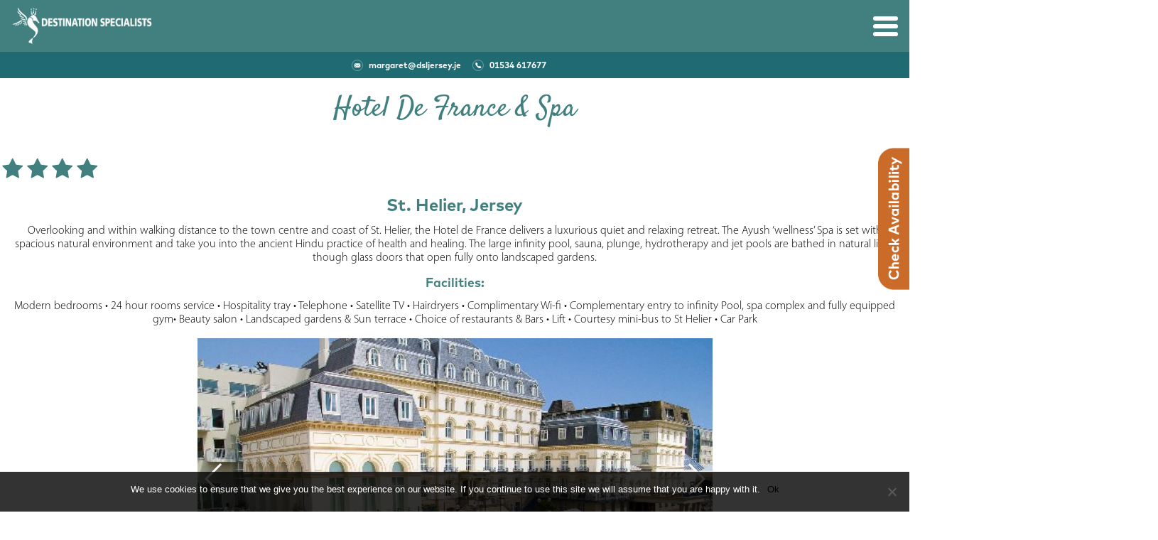

--- FILE ---
content_type: text/html; charset=UTF-8
request_url: https://www.dsljersey.com/hotels/hotel-de-france-spa/
body_size: 16060
content:
<!DOCTYPE html>
<html lang="en-gb">
<head>
	<meta charset="utf-8">
<script type="text/javascript">
/* <![CDATA[ */
var gform;gform||(document.addEventListener("gform_main_scripts_loaded",function(){gform.scriptsLoaded=!0}),document.addEventListener("gform/theme/scripts_loaded",function(){gform.themeScriptsLoaded=!0}),window.addEventListener("DOMContentLoaded",function(){gform.domLoaded=!0}),gform={domLoaded:!1,scriptsLoaded:!1,themeScriptsLoaded:!1,isFormEditor:()=>"function"==typeof InitializeEditor,callIfLoaded:function(o){return!(!gform.domLoaded||!gform.scriptsLoaded||!gform.themeScriptsLoaded&&!gform.isFormEditor()||(gform.isFormEditor()&&console.warn("The use of gform.initializeOnLoaded() is deprecated in the form editor context and will be removed in Gravity Forms 3.1."),o(),0))},initializeOnLoaded:function(o){gform.callIfLoaded(o)||(document.addEventListener("gform_main_scripts_loaded",()=>{gform.scriptsLoaded=!0,gform.callIfLoaded(o)}),document.addEventListener("gform/theme/scripts_loaded",()=>{gform.themeScriptsLoaded=!0,gform.callIfLoaded(o)}),window.addEventListener("DOMContentLoaded",()=>{gform.domLoaded=!0,gform.callIfLoaded(o)}))},hooks:{action:{},filter:{}},addAction:function(o,r,e,t){gform.addHook("action",o,r,e,t)},addFilter:function(o,r,e,t){gform.addHook("filter",o,r,e,t)},doAction:function(o){gform.doHook("action",o,arguments)},applyFilters:function(o){return gform.doHook("filter",o,arguments)},removeAction:function(o,r){gform.removeHook("action",o,r)},removeFilter:function(o,r,e){gform.removeHook("filter",o,r,e)},addHook:function(o,r,e,t,n){null==gform.hooks[o][r]&&(gform.hooks[o][r]=[]);var d=gform.hooks[o][r];null==n&&(n=r+"_"+d.length),gform.hooks[o][r].push({tag:n,callable:e,priority:t=null==t?10:t})},doHook:function(r,o,e){var t;if(e=Array.prototype.slice.call(e,1),null!=gform.hooks[r][o]&&((o=gform.hooks[r][o]).sort(function(o,r){return o.priority-r.priority}),o.forEach(function(o){"function"!=typeof(t=o.callable)&&(t=window[t]),"action"==r?t.apply(null,e):e[0]=t.apply(null,e)})),"filter"==r)return e[0]},removeHook:function(o,r,t,n){var e;null!=gform.hooks[o][r]&&(e=(e=gform.hooks[o][r]).filter(function(o,r,e){return!!(null!=n&&n!=o.tag||null!=t&&t!=o.priority)}),gform.hooks[o][r]=e)}});
/* ]]> */
</script>

	<meta name="viewport" content="width=device-width, initial-scale=1.0, maximum-scale=1.0, user-scalable=no">
	<meta http-equiv="X-UA-Compatible" content="IE=edge">
	<meta name="keywords" content="Destination, Specialists, Jersey, Island, tour, tourist, guide,Jersey, Guernsey, Spa, Breaks, Group, Holidays, Coach Holidays, Value">
	<meta name="description" content="Make your break in Channel Islands hassle free with the help of Destination Specialists, we can pre-book your chosen accommodation and travel by air orsea allowing you to check in with ease.">
	<link href="https://fonts.googleapis.com/css?family=Satisfy" rel="stylesheet">
	<link rel="apple-touch-icon-precomposed" sizes="57x57" href="/apple-touch-icon-57x57.png?v=2">
	<link rel="apple-touch-icon-precomposed" sizes="114x114" href="/apple-touch-icon-114x114.png?v=2">
	<link rel="apple-touch-icon-precomposed" sizes="72x72" href="/apple-touch-icon-72x72.png?v=2">
	<link rel="apple-touch-icon-precomposed" sizes="144x144" href="/apple-touch-icon-144x144.png?v=2">
	<link rel="apple-touch-icon-precomposed" sizes="60x60" href="/apple-touch-icon-60x60.png?v=2">
	<link rel="apple-touch-icon-precomposed" sizes="120x120" href="/apple-touch-icon-120x120.png?v=2">
	<link rel="apple-touch-icon-precomposed" sizes="76x76" href="/apple-touch-icon-76x76.png?v=2">
	<link rel="apple-touch-icon-precomposed" sizes="152x152" href="/apple-touch-icon-152x152.png?v=2">
	<link rel="icon" type="image/png" href="/favicon-196x196.png?v=2" sizes="196x196">
	<link rel="icon" type="image/png" href="/favicon-96x96.png?v=2" sizes="96x96">
	<link rel="icon" type="image/png" href="/favicon-32x32.png?v=2" sizes="32x32">
	<link rel="icon" type="image/png" href="/favicon-16x16.png?v=2" sizes="16x16">
	<link rel="icon" type="image/png" href="/favicon-128.png?v=2" sizes="128x128">
	<link rel="icon" href="favicon.ico?v=2">
	<meta name="application-name" content="&nbsp;">
	<meta name="msapplication-TileColor" content="#FFFFFF">
	<meta name="msapplication-TileImage" content="mstile-144x144.png?v=2">
	<meta name="msapplication-square70x70logo" content="mstile-70x70.png?v=2">
	<meta name="msapplication-square150x150logo" content="mstile-150x150.png?v=2">
	<meta name="msapplication-wide310x150logo" content="mstile-310x150.png?v=2">
	<meta name="msapplication-square310x310logo" content="mstile-310x310.png?v=2">
	<meta name="google-site-verification" content="gnVqMJAp58RrJLkLjN5EP3agS5pGrgS59tvi2JW8Cac" />

	<title>Hotel De France &#038; Spa &#8211; Destination Specialists Jersey</title>
<meta name='robots' content='max-image-preview:large' />
<link rel="alternate" title="oEmbed (JSON)" type="application/json+oembed" href="https://www.dsljersey.com/wp-json/oembed/1.0/embed?url=https%3A%2F%2Fwww.dsljersey.com%2Fhotels%2Fhotel-de-france-spa%2F" />
<link rel="alternate" title="oEmbed (XML)" type="text/xml+oembed" href="https://www.dsljersey.com/wp-json/oembed/1.0/embed?url=https%3A%2F%2Fwww.dsljersey.com%2Fhotels%2Fhotel-de-france-spa%2F&#038;format=xml" />
<style id='wp-img-auto-sizes-contain-inline-css' type='text/css'>
img:is([sizes=auto i],[sizes^="auto," i]){contain-intrinsic-size:3000px 1500px}
/*# sourceURL=wp-img-auto-sizes-contain-inline-css */
</style>
<style id='wp-emoji-styles-inline-css' type='text/css'>

	img.wp-smiley, img.emoji {
		display: inline !important;
		border: none !important;
		box-shadow: none !important;
		height: 1em !important;
		width: 1em !important;
		margin: 0 0.07em !important;
		vertical-align: -0.1em !important;
		background: none !important;
		padding: 0 !important;
	}
/*# sourceURL=wp-emoji-styles-inline-css */
</style>
<style id='wp-block-library-inline-css' type='text/css'>
:root{--wp-block-synced-color:#7a00df;--wp-block-synced-color--rgb:122,0,223;--wp-bound-block-color:var(--wp-block-synced-color);--wp-editor-canvas-background:#ddd;--wp-admin-theme-color:#007cba;--wp-admin-theme-color--rgb:0,124,186;--wp-admin-theme-color-darker-10:#006ba1;--wp-admin-theme-color-darker-10--rgb:0,107,160.5;--wp-admin-theme-color-darker-20:#005a87;--wp-admin-theme-color-darker-20--rgb:0,90,135;--wp-admin-border-width-focus:2px}@media (min-resolution:192dpi){:root{--wp-admin-border-width-focus:1.5px}}.wp-element-button{cursor:pointer}:root .has-very-light-gray-background-color{background-color:#eee}:root .has-very-dark-gray-background-color{background-color:#313131}:root .has-very-light-gray-color{color:#eee}:root .has-very-dark-gray-color{color:#313131}:root .has-vivid-green-cyan-to-vivid-cyan-blue-gradient-background{background:linear-gradient(135deg,#00d084,#0693e3)}:root .has-purple-crush-gradient-background{background:linear-gradient(135deg,#34e2e4,#4721fb 50%,#ab1dfe)}:root .has-hazy-dawn-gradient-background{background:linear-gradient(135deg,#faaca8,#dad0ec)}:root .has-subdued-olive-gradient-background{background:linear-gradient(135deg,#fafae1,#67a671)}:root .has-atomic-cream-gradient-background{background:linear-gradient(135deg,#fdd79a,#004a59)}:root .has-nightshade-gradient-background{background:linear-gradient(135deg,#330968,#31cdcf)}:root .has-midnight-gradient-background{background:linear-gradient(135deg,#020381,#2874fc)}:root{--wp--preset--font-size--normal:16px;--wp--preset--font-size--huge:42px}.has-regular-font-size{font-size:1em}.has-larger-font-size{font-size:2.625em}.has-normal-font-size{font-size:var(--wp--preset--font-size--normal)}.has-huge-font-size{font-size:var(--wp--preset--font-size--huge)}.has-text-align-center{text-align:center}.has-text-align-left{text-align:left}.has-text-align-right{text-align:right}.has-fit-text{white-space:nowrap!important}#end-resizable-editor-section{display:none}.aligncenter{clear:both}.items-justified-left{justify-content:flex-start}.items-justified-center{justify-content:center}.items-justified-right{justify-content:flex-end}.items-justified-space-between{justify-content:space-between}.screen-reader-text{border:0;clip-path:inset(50%);height:1px;margin:-1px;overflow:hidden;padding:0;position:absolute;width:1px;word-wrap:normal!important}.screen-reader-text:focus{background-color:#ddd;clip-path:none;color:#444;display:block;font-size:1em;height:auto;left:5px;line-height:normal;padding:15px 23px 14px;text-decoration:none;top:5px;width:auto;z-index:100000}html :where(.has-border-color){border-style:solid}html :where([style*=border-top-color]){border-top-style:solid}html :where([style*=border-right-color]){border-right-style:solid}html :where([style*=border-bottom-color]){border-bottom-style:solid}html :where([style*=border-left-color]){border-left-style:solid}html :where([style*=border-width]){border-style:solid}html :where([style*=border-top-width]){border-top-style:solid}html :where([style*=border-right-width]){border-right-style:solid}html :where([style*=border-bottom-width]){border-bottom-style:solid}html :where([style*=border-left-width]){border-left-style:solid}html :where(img[class*=wp-image-]){height:auto;max-width:100%}:where(figure){margin:0 0 1em}html :where(.is-position-sticky){--wp-admin--admin-bar--position-offset:var(--wp-admin--admin-bar--height,0px)}@media screen and (max-width:600px){html :where(.is-position-sticky){--wp-admin--admin-bar--position-offset:0px}}

/*# sourceURL=wp-block-library-inline-css */
</style><style id='global-styles-inline-css' type='text/css'>
:root{--wp--preset--aspect-ratio--square: 1;--wp--preset--aspect-ratio--4-3: 4/3;--wp--preset--aspect-ratio--3-4: 3/4;--wp--preset--aspect-ratio--3-2: 3/2;--wp--preset--aspect-ratio--2-3: 2/3;--wp--preset--aspect-ratio--16-9: 16/9;--wp--preset--aspect-ratio--9-16: 9/16;--wp--preset--color--black: #000000;--wp--preset--color--cyan-bluish-gray: #abb8c3;--wp--preset--color--white: #ffffff;--wp--preset--color--pale-pink: #f78da7;--wp--preset--color--vivid-red: #cf2e2e;--wp--preset--color--luminous-vivid-orange: #ff6900;--wp--preset--color--luminous-vivid-amber: #fcb900;--wp--preset--color--light-green-cyan: #7bdcb5;--wp--preset--color--vivid-green-cyan: #00d084;--wp--preset--color--pale-cyan-blue: #8ed1fc;--wp--preset--color--vivid-cyan-blue: #0693e3;--wp--preset--color--vivid-purple: #9b51e0;--wp--preset--gradient--vivid-cyan-blue-to-vivid-purple: linear-gradient(135deg,rgb(6,147,227) 0%,rgb(155,81,224) 100%);--wp--preset--gradient--light-green-cyan-to-vivid-green-cyan: linear-gradient(135deg,rgb(122,220,180) 0%,rgb(0,208,130) 100%);--wp--preset--gradient--luminous-vivid-amber-to-luminous-vivid-orange: linear-gradient(135deg,rgb(252,185,0) 0%,rgb(255,105,0) 100%);--wp--preset--gradient--luminous-vivid-orange-to-vivid-red: linear-gradient(135deg,rgb(255,105,0) 0%,rgb(207,46,46) 100%);--wp--preset--gradient--very-light-gray-to-cyan-bluish-gray: linear-gradient(135deg,rgb(238,238,238) 0%,rgb(169,184,195) 100%);--wp--preset--gradient--cool-to-warm-spectrum: linear-gradient(135deg,rgb(74,234,220) 0%,rgb(151,120,209) 20%,rgb(207,42,186) 40%,rgb(238,44,130) 60%,rgb(251,105,98) 80%,rgb(254,248,76) 100%);--wp--preset--gradient--blush-light-purple: linear-gradient(135deg,rgb(255,206,236) 0%,rgb(152,150,240) 100%);--wp--preset--gradient--blush-bordeaux: linear-gradient(135deg,rgb(254,205,165) 0%,rgb(254,45,45) 50%,rgb(107,0,62) 100%);--wp--preset--gradient--luminous-dusk: linear-gradient(135deg,rgb(255,203,112) 0%,rgb(199,81,192) 50%,rgb(65,88,208) 100%);--wp--preset--gradient--pale-ocean: linear-gradient(135deg,rgb(255,245,203) 0%,rgb(182,227,212) 50%,rgb(51,167,181) 100%);--wp--preset--gradient--electric-grass: linear-gradient(135deg,rgb(202,248,128) 0%,rgb(113,206,126) 100%);--wp--preset--gradient--midnight: linear-gradient(135deg,rgb(2,3,129) 0%,rgb(40,116,252) 100%);--wp--preset--font-size--small: 13px;--wp--preset--font-size--medium: 20px;--wp--preset--font-size--large: 36px;--wp--preset--font-size--x-large: 42px;--wp--preset--spacing--20: 0.44rem;--wp--preset--spacing--30: 0.67rem;--wp--preset--spacing--40: 1rem;--wp--preset--spacing--50: 1.5rem;--wp--preset--spacing--60: 2.25rem;--wp--preset--spacing--70: 3.38rem;--wp--preset--spacing--80: 5.06rem;--wp--preset--shadow--natural: 6px 6px 9px rgba(0, 0, 0, 0.2);--wp--preset--shadow--deep: 12px 12px 50px rgba(0, 0, 0, 0.4);--wp--preset--shadow--sharp: 6px 6px 0px rgba(0, 0, 0, 0.2);--wp--preset--shadow--outlined: 6px 6px 0px -3px rgb(255, 255, 255), 6px 6px rgb(0, 0, 0);--wp--preset--shadow--crisp: 6px 6px 0px rgb(0, 0, 0);}:where(.is-layout-flex){gap: 0.5em;}:where(.is-layout-grid){gap: 0.5em;}body .is-layout-flex{display: flex;}.is-layout-flex{flex-wrap: wrap;align-items: center;}.is-layout-flex > :is(*, div){margin: 0;}body .is-layout-grid{display: grid;}.is-layout-grid > :is(*, div){margin: 0;}:where(.wp-block-columns.is-layout-flex){gap: 2em;}:where(.wp-block-columns.is-layout-grid){gap: 2em;}:where(.wp-block-post-template.is-layout-flex){gap: 1.25em;}:where(.wp-block-post-template.is-layout-grid){gap: 1.25em;}.has-black-color{color: var(--wp--preset--color--black) !important;}.has-cyan-bluish-gray-color{color: var(--wp--preset--color--cyan-bluish-gray) !important;}.has-white-color{color: var(--wp--preset--color--white) !important;}.has-pale-pink-color{color: var(--wp--preset--color--pale-pink) !important;}.has-vivid-red-color{color: var(--wp--preset--color--vivid-red) !important;}.has-luminous-vivid-orange-color{color: var(--wp--preset--color--luminous-vivid-orange) !important;}.has-luminous-vivid-amber-color{color: var(--wp--preset--color--luminous-vivid-amber) !important;}.has-light-green-cyan-color{color: var(--wp--preset--color--light-green-cyan) !important;}.has-vivid-green-cyan-color{color: var(--wp--preset--color--vivid-green-cyan) !important;}.has-pale-cyan-blue-color{color: var(--wp--preset--color--pale-cyan-blue) !important;}.has-vivid-cyan-blue-color{color: var(--wp--preset--color--vivid-cyan-blue) !important;}.has-vivid-purple-color{color: var(--wp--preset--color--vivid-purple) !important;}.has-black-background-color{background-color: var(--wp--preset--color--black) !important;}.has-cyan-bluish-gray-background-color{background-color: var(--wp--preset--color--cyan-bluish-gray) !important;}.has-white-background-color{background-color: var(--wp--preset--color--white) !important;}.has-pale-pink-background-color{background-color: var(--wp--preset--color--pale-pink) !important;}.has-vivid-red-background-color{background-color: var(--wp--preset--color--vivid-red) !important;}.has-luminous-vivid-orange-background-color{background-color: var(--wp--preset--color--luminous-vivid-orange) !important;}.has-luminous-vivid-amber-background-color{background-color: var(--wp--preset--color--luminous-vivid-amber) !important;}.has-light-green-cyan-background-color{background-color: var(--wp--preset--color--light-green-cyan) !important;}.has-vivid-green-cyan-background-color{background-color: var(--wp--preset--color--vivid-green-cyan) !important;}.has-pale-cyan-blue-background-color{background-color: var(--wp--preset--color--pale-cyan-blue) !important;}.has-vivid-cyan-blue-background-color{background-color: var(--wp--preset--color--vivid-cyan-blue) !important;}.has-vivid-purple-background-color{background-color: var(--wp--preset--color--vivid-purple) !important;}.has-black-border-color{border-color: var(--wp--preset--color--black) !important;}.has-cyan-bluish-gray-border-color{border-color: var(--wp--preset--color--cyan-bluish-gray) !important;}.has-white-border-color{border-color: var(--wp--preset--color--white) !important;}.has-pale-pink-border-color{border-color: var(--wp--preset--color--pale-pink) !important;}.has-vivid-red-border-color{border-color: var(--wp--preset--color--vivid-red) !important;}.has-luminous-vivid-orange-border-color{border-color: var(--wp--preset--color--luminous-vivid-orange) !important;}.has-luminous-vivid-amber-border-color{border-color: var(--wp--preset--color--luminous-vivid-amber) !important;}.has-light-green-cyan-border-color{border-color: var(--wp--preset--color--light-green-cyan) !important;}.has-vivid-green-cyan-border-color{border-color: var(--wp--preset--color--vivid-green-cyan) !important;}.has-pale-cyan-blue-border-color{border-color: var(--wp--preset--color--pale-cyan-blue) !important;}.has-vivid-cyan-blue-border-color{border-color: var(--wp--preset--color--vivid-cyan-blue) !important;}.has-vivid-purple-border-color{border-color: var(--wp--preset--color--vivid-purple) !important;}.has-vivid-cyan-blue-to-vivid-purple-gradient-background{background: var(--wp--preset--gradient--vivid-cyan-blue-to-vivid-purple) !important;}.has-light-green-cyan-to-vivid-green-cyan-gradient-background{background: var(--wp--preset--gradient--light-green-cyan-to-vivid-green-cyan) !important;}.has-luminous-vivid-amber-to-luminous-vivid-orange-gradient-background{background: var(--wp--preset--gradient--luminous-vivid-amber-to-luminous-vivid-orange) !important;}.has-luminous-vivid-orange-to-vivid-red-gradient-background{background: var(--wp--preset--gradient--luminous-vivid-orange-to-vivid-red) !important;}.has-very-light-gray-to-cyan-bluish-gray-gradient-background{background: var(--wp--preset--gradient--very-light-gray-to-cyan-bluish-gray) !important;}.has-cool-to-warm-spectrum-gradient-background{background: var(--wp--preset--gradient--cool-to-warm-spectrum) !important;}.has-blush-light-purple-gradient-background{background: var(--wp--preset--gradient--blush-light-purple) !important;}.has-blush-bordeaux-gradient-background{background: var(--wp--preset--gradient--blush-bordeaux) !important;}.has-luminous-dusk-gradient-background{background: var(--wp--preset--gradient--luminous-dusk) !important;}.has-pale-ocean-gradient-background{background: var(--wp--preset--gradient--pale-ocean) !important;}.has-electric-grass-gradient-background{background: var(--wp--preset--gradient--electric-grass) !important;}.has-midnight-gradient-background{background: var(--wp--preset--gradient--midnight) !important;}.has-small-font-size{font-size: var(--wp--preset--font-size--small) !important;}.has-medium-font-size{font-size: var(--wp--preset--font-size--medium) !important;}.has-large-font-size{font-size: var(--wp--preset--font-size--large) !important;}.has-x-large-font-size{font-size: var(--wp--preset--font-size--x-large) !important;}
/*# sourceURL=global-styles-inline-css */
</style>

<style id='classic-theme-styles-inline-css' type='text/css'>
/*! This file is auto-generated */
.wp-block-button__link{color:#fff;background-color:#32373c;border-radius:9999px;box-shadow:none;text-decoration:none;padding:calc(.667em + 2px) calc(1.333em + 2px);font-size:1.125em}.wp-block-file__button{background:#32373c;color:#fff;text-decoration:none}
/*# sourceURL=/wp-includes/css/classic-themes.min.css */
</style>
<link rel='stylesheet' id='cookie-notice-front-css' href='https://www.dsljersey.com/wp-content/plugins/cookie-notice/css/front.min.css?ver=2.5.11' type='text/css' media='all' />
<link rel='stylesheet' id='swiper_stylesheet-css' href='https://www.dsljersey.com/wp-content/themes/DSLJersey/css/swiper.min.css?ver=6.9' type='text/css' media='all' />
<link rel='stylesheet' id='fonts_css-css' href='https://www.dsljersey.com/wp-content/themes/DSLJersey/css/fonts/fonts.css?ver=6.9' type='text/css' media='all' />
<link rel='stylesheet' id='my-main-style-css' href='https://www.dsljersey.com/wp-content/themes/DSLJersey/style.css?ver=1768320507' type='text/css' media='all' />
<script type="text/javascript" id="cookie-notice-front-js-before">
/* <![CDATA[ */
var cnArgs = {"ajaxUrl":"https:\/\/www.dsljersey.com\/wp-admin\/admin-ajax.php","nonce":"907246418f","hideEffect":"fade","position":"bottom","onScroll":false,"onScrollOffset":100,"onClick":false,"cookieName":"cookie_notice_accepted","cookieTime":2592000,"cookieTimeRejected":2592000,"globalCookie":false,"redirection":false,"cache":false,"revokeCookies":false,"revokeCookiesOpt":"automatic"};

//# sourceURL=cookie-notice-front-js-before
/* ]]> */
</script>
<script type="text/javascript" src="https://www.dsljersey.com/wp-content/plugins/cookie-notice/js/front.min.js?ver=2.5.11" id="cookie-notice-front-js"></script>
<script type="text/javascript" src="https://www.dsljersey.com/wp-includes/js/jquery/jquery.min.js?ver=3.7.1" id="jquery-core-js"></script>
<script type="text/javascript" src="https://www.dsljersey.com/wp-includes/js/jquery/jquery-migrate.min.js?ver=3.4.1" id="jquery-migrate-js"></script>
<script type="text/javascript" src="https://www.dsljersey.com/wp-content/themes/DSLJersey/js/swiper.min.js" id="swiper-js"></script>
<script type="text/javascript" src="https://www.dsljersey.com/wp-content/themes/DSLJersey/js/myswiper.js?ver=1.1" id="myswiper-js"></script>
<link rel="https://api.w.org/" href="https://www.dsljersey.com/wp-json/" /><link rel="alternate" title="JSON" type="application/json" href="https://www.dsljersey.com/wp-json/wp/v2/hotels/168" /><link rel="EditURI" type="application/rsd+xml" title="RSD" href="https://www.dsljersey.com/xmlrpc.php?rsd" />
<link rel="canonical" href="https://www.dsljersey.com/hotels/hotel-de-france-spa/" />
<link rel='shortlink' href='https://www.dsljersey.com/?p=168' />
<link rel="icon" href="https://www.dsljersey.com/wp-content/uploads/2024/02/cropped-Destination-Favicon-32x32.png" sizes="32x32" />
<link rel="icon" href="https://www.dsljersey.com/wp-content/uploads/2024/02/cropped-Destination-Favicon-192x192.png" sizes="192x192" />
<link rel="apple-touch-icon" href="https://www.dsljersey.com/wp-content/uploads/2024/02/cropped-Destination-Favicon-180x180.png" />
<meta name="msapplication-TileImage" content="https://www.dsljersey.com/wp-content/uploads/2024/02/cropped-Destination-Favicon-270x270.png" />
		<style type="text/css" id="wp-custom-css">
			
@media screen and (min-width: 768px) {
	.hotel-image img {
		object-fit: cover;
			height: 234px	
	}
}

@media screen and (min-width: 1024px) {
	.hotel-image img {
		object-fit: cover;
		height: 320px;
	}
}

@media screen and (min-width: 1366px) {
	.hotel-image img {
		height: 410px;
		object-fit: cover;
	}
}
		</style>
		</head>
<body class="wp-singular hotels-template-default single single-hotels postid-168 wp-theme-DSLJersey cookies-not-set">
	<div class="overflow-div">
	<header>
		<div class="headtop">
			<a class="logo-a" href="/"><img class="logo-mobile" src="/wp-content/themes/DSLJersey/assets/img/logo-mobile.png"></a>
			<a class="logo-a" href="/"><img class="logo-1366" src="/wp-content/themes/DSLJersey/assets/img/logo-2x.png"></a>
			<div class="hamwrap">
				<button class="hamburger" id="menuToggle">
					<span></span>
					<span></span>
					<span></span>
				</button>
			</div>
			<div class="headtop-1366">
				<img src="/wp-content/themes/DSLJersey/assets/svg/mail.svg">
				<span><a href="/cdn-cgi/l/email-protection#85e8e4f7e2e4f7e0f1c5e1f6e9efe0f7f6e0fcabefe0"><span class="__cf_email__" data-cfemail="355854475254475041755146595f504746504c1b5f50">[email&#160;protected]</span></a></span>
				<img src="/wp-content/themes/DSLJersey/assets/svg/phone.svg">
				<span><a href="tel:+441534617677">01534 617677</a></span>
			</div>
		</div>
		<div class="menutop closed">
				<div class="menu-header-menu-container"><ul id="menu-header-menu" class="menu"><li id="menu-item-16" class="menu-item menu-item-type-post_type menu-item-object-page menu-item-16"><a href="https://www.dsljersey.com/our-hotels/">Our Hotels</a></li>
<li id="menu-item-15" class="menu-item menu-item-type-post_type menu-item-object-page menu-item-15"><a href="https://www.dsljersey.com/travel-details/">Travel Details</a></li>
<li id="menu-item-14" class="menu-item menu-item-type-post_type menu-item-object-page menu-item-14"><a href="https://www.dsljersey.com/groups/">Groups</a></li>
<li id="menu-item-12" class="menu-item menu-item-type-post_type menu-item-object-page menu-item-12"><a href="https://www.dsljersey.com/two-centre-holidays/">Two-Centre Holidays</a></li>
<li id="menu-item-11" class="menu-item menu-item-type-post_type menu-item-object-page menu-item-11"><a href="https://www.dsljersey.com/contact-us/">Contact Us</a></li>
</ul></div>		</div>

		<div class="headmid">
			<div class="headmid-mobile">
				<img src="/wp-content/themes/DSLJersey/assets/svg/mail.svg">
				<span><a href="/cdn-cgi/l/email-protection#98f5f9eafff9eafdecd8fcebf4f2fdeaebfde1b6f2fd"><span class="__cf_email__" data-cfemail="a5c8c4d7c2c4d7c0d1e5c1d6c9cfc0d7d6c0dc8bcfc0">[email&#160;protected]</span></a></span>
				<img src="/wp-content/themes/DSLJersey/assets/svg/phone.svg">
				<span><a href="tel:+441534617677">01534 617677</a></span>
			</div>

			<div class="headmid-1366">
				<div class="menu-header-menu-container"><ul id="menu-header-menu-1" class="menu"><li class="menu-item menu-item-type-post_type menu-item-object-page menu-item-16"><a href="https://www.dsljersey.com/our-hotels/">Our Hotels</a></li>
<li class="menu-item menu-item-type-post_type menu-item-object-page menu-item-15"><a href="https://www.dsljersey.com/travel-details/">Travel Details</a></li>
<li class="menu-item menu-item-type-post_type menu-item-object-page menu-item-14"><a href="https://www.dsljersey.com/groups/">Groups</a></li>
<li class="menu-item menu-item-type-post_type menu-item-object-page menu-item-12"><a href="https://www.dsljersey.com/two-centre-holidays/">Two-Centre Holidays</a></li>
<li class="menu-item menu-item-type-post_type menu-item-object-page menu-item-11"><a href="https://www.dsljersey.com/contact-us/">Contact Us</a></li>
</ul></div>			</div>
		</div>
			<div class="check"> 
        		<button id="checkform"><img src="/wp-content/themes/DSLJersey/assets/img/check-availability.png"></button>
        		<li id="gform_widget-2" class="widget gform_widget"><script data-cfasync="false" src="/cdn-cgi/scripts/5c5dd728/cloudflare-static/email-decode.min.js"></script><script type="text/javascript" src="https://www.dsljersey.com/wp-includes/js/dist/dom-ready.min.js?ver=f77871ff7694fffea381" id="wp-dom-ready-js"></script>
<script type="text/javascript" src="https://www.dsljersey.com/wp-includes/js/dist/hooks.min.js?ver=dd5603f07f9220ed27f1" id="wp-hooks-js"></script>
<script type="text/javascript" src="https://www.dsljersey.com/wp-includes/js/dist/i18n.min.js?ver=c26c3dc7bed366793375" id="wp-i18n-js"></script>
<script type="text/javascript" id="wp-i18n-js-after">
/* <![CDATA[ */
wp.i18n.setLocaleData( { 'text direction\u0004ltr': [ 'ltr' ] } );
//# sourceURL=wp-i18n-js-after
/* ]]> */
</script>
<script type="text/javascript" id="wp-a11y-js-translations">
/* <![CDATA[ */
( function( domain, translations ) {
	var localeData = translations.locale_data[ domain ] || translations.locale_data.messages;
	localeData[""].domain = domain;
	wp.i18n.setLocaleData( localeData, domain );
} )( "default", {"translation-revision-date":"2025-12-15 12:18:56+0000","generator":"GlotPress\/4.0.3","domain":"messages","locale_data":{"messages":{"":{"domain":"messages","plural-forms":"nplurals=2; plural=n != 1;","lang":"en_GB"},"Notifications":["Notifications"]}},"comment":{"reference":"wp-includes\/js\/dist\/a11y.js"}} );
//# sourceURL=wp-a11y-js-translations
/* ]]> */
</script>
<script type="text/javascript" src="https://www.dsljersey.com/wp-includes/js/dist/a11y.min.js?ver=cb460b4676c94bd228ed" id="wp-a11y-js"></script>
<script type="text/javascript" defer='defer' src="https://www.dsljersey.com/wp-content/plugins/gravityforms/js/jquery.json.min.js?ver=2.9.25" id="gform_json-js"></script>
<script type="text/javascript" id="gform_gravityforms-js-extra">
/* <![CDATA[ */
var gform_i18n = {"datepicker":{"days":{"monday":"Mo","tuesday":"Tu","wednesday":"We","thursday":"Th","friday":"Fr","saturday":"Sa","sunday":"Su"},"months":{"january":"January","february":"February","march":"March","april":"April","may":"May","june":"June","july":"July","august":"August","september":"September","october":"October","november":"November","december":"December"},"firstDay":1,"iconText":"Select date"}};
var gf_legacy_multi = [];
var gform_gravityforms = {"strings":{"invalid_file_extension":"This type of file is not allowed. Must be one of the following:","delete_file":"Delete this file","in_progress":"in progress","file_exceeds_limit":"File exceeds size limit","illegal_extension":"This type of file is not allowed.","max_reached":"Maximum number of files reached","unknown_error":"There was a problem while saving the file on the server","currently_uploading":"Please wait for the uploading to complete","cancel":"Cancel","cancel_upload":"Cancel this upload","cancelled":"Cancelled","error":"Error","message":"Message"},"vars":{"images_url":"https://www.dsljersey.com/wp-content/plugins/gravityforms/images"}};
var gf_global = {"gf_currency_config":{"name":"Pound Sterling","symbol_left":"&#163;","symbol_right":"","symbol_padding":" ","thousand_separator":",","decimal_separator":".","decimals":2,"code":"GBP"},"base_url":"https://www.dsljersey.com/wp-content/plugins/gravityforms","number_formats":[],"spinnerUrl":"https://www.dsljersey.com/wp-content/plugins/gravityforms/images/spinner.svg","version_hash":"67c6357aa87a27aa8f4169648e2daa58","strings":{"newRowAdded":"New row added.","rowRemoved":"Row removed","formSaved":"The form has been saved.  The content contains the link to return and complete the form."}};
//# sourceURL=gform_gravityforms-js-extra
/* ]]> */
</script>
<script type="text/javascript" defer='defer' src="https://www.dsljersey.com/wp-content/plugins/gravityforms/js/gravityforms.min.js?ver=2.9.25" id="gform_gravityforms-js"></script>
<script type="text/javascript" src="https://www.dsljersey.com/wp-includes/js/jquery/ui/core.min.js?ver=1.13.3" id="jquery-ui-core-js"></script>
<script type="text/javascript" src="https://www.dsljersey.com/wp-includes/js/jquery/ui/datepicker.min.js?ver=1.13.3" id="jquery-ui-datepicker-js"></script>
<script type="text/javascript" defer='defer' src="https://www.dsljersey.com/wp-content/plugins/gravityforms/js/datepicker-legacy.min.js?ver=2.9.25" id="gform_datepicker_legacy-js"></script>
<script type="text/javascript" defer='defer' src="https://www.dsljersey.com/wp-content/plugins/gravityforms/js/datepicker.min.js?ver=2.9.25" id="gform_datepicker_init-js"></script>
<script type="text/javascript" defer='defer' src="https://www.google.com/recaptcha/api.js?hl=en&amp;ver=42#038;render=explicit" id="gform_recaptcha-js"></script>
<script type="text/javascript" defer='defer' src="https://www.dsljersey.com/wp-content/plugins/gravityforms/js/placeholders.jquery.min.js?ver=2.9.25" id="gform_placeholder-js"></script>

                <div class='gf_browser_chrome gform_wrapper gravity-theme gform-theme--no-framework formholster_wrapper' data-form-theme='gravity-theme' data-form-index='0' id='gform_wrapper_1' >
                        <div class='gform_heading'>
							<p class='gform_required_legend'>&quot;<span class="gfield_required gfield_required_asterisk">*</span>&quot; indicates required fields</p>
                        </div><form method='post' enctype='multipart/form-data'  id='gform_1' class='formholster' action='/hotels/hotel-de-france-spa/' data-formid='1' novalidate>
                        <div class='gform-body gform_body'><div id='gform_fields_1' class='gform_fields top_label form_sublabel_below description_below validation_below'><div id="field_1_14" class="gfield gfield--type-select populate-posts field_sublabel_below gfield--no-description field_description_below field_validation_below gfield_visibility_visible"  ><label class='gfield_label gform-field-label' for='input_1_14'>Hotel</label><div class='ginput_container ginput_container_select'><select name='input_14' id='input_1_14' class='medium gfield_select' tabindex='1'    aria-invalid="false" ><option value='' selected='selected' class='gf_placeholder'>Select a Hotel</option><option value='Jersey' >Jersey</option><option value='Guernsey' >Guernsey</option></select></div></div><div id="field_1_15" class="gfield gfield--type-select field_sublabel_below gfield--no-description field_description_below field_validation_below gfield_visibility_visible"  ><label class='gfield_label gform-field-label' for='input_1_15'>Travel Option</label><div class='ginput_container ginput_container_select'><select name='input_15' id='input_1_15' class='medium gfield_select' tabindex='2'    aria-invalid="false" ><option value='By Air' >By Air</option><option value='By Sea' >By Sea</option><option value='No Travel Required' selected='selected'>No Travel Required</option></select></div></div><div id="field_1_16" class="gfield gfield--type-select field_sublabel_below gfield--no-description field_description_below field_validation_below gfield_visibility_visible"  ><label class='gfield_label gform-field-label' for='input_1_16'>Choose Airport</label><div class='ginput_container ginput_container_select'><select name='input_16' id='input_1_16' class='medium gfield_select' tabindex='3'    aria-invalid="false" ><option value='' selected='selected' class='gf_placeholder'>-- Please Select --</option><option value='Aberdeen' >Aberdeen</option><option value='Belfast City' >Belfast City</option><option value='Birmingham' >Birmingham</option><option value='Blackpool' >Blackpool</option><option value='Bournemouth' >Bournemouth</option><option value='Bristol' >Bristol</option><option value='Cardiff' >Cardiff</option><option value='Doncaster' >Doncaster</option><option value='Dundee' >Dundee</option><option value='Edinburgh' >Edinburgh</option><option value='Exeter' >Exeter</option><option value='Gatwick' >Gatwick</option><option value='Glasgow' >Glasgow</option><option value='Gloucester' >Gloucester</option><option value='Guernsey' >Guernsey</option><option value='Jersey' >Jersey</option><option value='Humberside' >Humberside</option><option value='Leeds Bradford' >Leeds Bradford</option><option value='Liverpool' >Liverpool</option><option value='London City' >London City</option><option value='Luton' >Luton</option><option value='Manchester' >Manchester</option><option value='Newcastle' >Newcastle</option><option value='Norwich' >Norwich</option><option value='Plymouth' >Plymouth</option><option value='Southhampton' >Southhampton</option><option value='Southend' >Southend</option><option value='Stansted' >Stansted</option><option value='Teeside' >Teeside</option></select></div></div><div id="field_1_1" class="gfield gfield--type-textarea travelextra field_sublabel_below gfield--no-description field_description_below field_validation_below gfield_visibility_visible"  ><label class='gfield_label gform-field-label' for='input_1_1'>Other Travel Plan</label><div class='ginput_container ginput_container_textarea'><textarea name='input_1' id='input_1_1' class='textarea medium' tabindex='4'     aria-invalid="false"   rows='10' cols='50'></textarea></div></div><div id="field_1_2" class="gfield gfield--type-text gfield_contains_required field_sublabel_below gfield--no-description field_description_below field_validation_below gfield_visibility_visible"  ><label class='gfield_label gform-field-label' for='input_1_2'>Name<span class="gfield_required"><span class="gfield_required gfield_required_asterisk">*</span></span></label><div class='ginput_container ginput_container_text'><input name='input_2' id='input_1_2' type='text' value='' class='medium'   tabindex='5'  aria-required="true" aria-invalid="false"   /></div></div><div id="field_1_7" class="gfield gfield--type-email gfield_contains_required field_sublabel_below gfield--no-description field_description_below field_validation_below gfield_visibility_visible"  ><label class='gfield_label gform-field-label' for='input_1_7'>Email Address<span class="gfield_required"><span class="gfield_required gfield_required_asterisk">*</span></span></label><div class='ginput_container ginput_container_email'>
                            <input name='input_7' id='input_1_7' type='email' value='' class='medium' tabindex='6'   aria-required="true" aria-invalid="false"  />
                        </div></div><div id="field_1_8" class="gfield gfield--type-phone field_sublabel_below gfield--no-description field_description_below field_validation_below gfield_visibility_visible"  ><label class='gfield_label gform-field-label' for='input_1_8'>Contact Number</label><div class='ginput_container ginput_container_phone'><input name='input_8' id='input_1_8' type='tel' value='' class='medium' tabindex='7'   aria-invalid="false"   /></div></div><div id="field_1_9" class="gfield gfield--type-date gfield--input-type-datepicker gfield--datepicker-no-icon field_sublabel_below gfield--no-description field_description_below field_validation_below gfield_visibility_visible"  ><label class='gfield_label gform-field-label' for='input_1_9'>Arrival Date</label><div class='ginput_container ginput_container_date'>
                            <input name='input_9' id='input_1_9' type='text' value='' class='datepicker gform-datepicker mdy datepicker_no_icon gdatepicker-no-icon' tabindex='8'  placeholder='mm/dd/yyyy' aria-describedby="input_1_9_date_format" aria-invalid="false" />
                            <span id='input_1_9_date_format' class='screen-reader-text'>MM slash DD slash YYYY</span>
                        </div>
                        <input type='hidden' id='gforms_calendar_icon_input_1_9' class='gform_hidden' value='https://www.dsljersey.com/wp-content/plugins/gravityforms/images/datepicker/datepicker.svg'/></div><div id="field_1_10" class="gfield gfield--type-date gfield--input-type-datepicker gfield--datepicker-no-icon field_sublabel_below gfield--no-description field_description_below field_validation_below gfield_visibility_visible"  ><label class='gfield_label gform-field-label' for='input_1_10'>Departure Date</label><div class='ginput_container ginput_container_date'>
                            <input name='input_10' id='input_1_10' type='text' value='' class='datepicker gform-datepicker mdy datepicker_no_icon gdatepicker-no-icon' tabindex='9'  placeholder='mm/dd/yyyy' aria-describedby="input_1_10_date_format" aria-invalid="false" />
                            <span id='input_1_10_date_format' class='screen-reader-text'>MM slash DD slash YYYY</span>
                        </div>
                        <input type='hidden' id='gforms_calendar_icon_input_1_10' class='gform_hidden' value='https://www.dsljersey.com/wp-content/plugins/gravityforms/images/datepicker/datepicker.svg'/></div><div id="field_1_17" class="gfield gfield--type-select field_sublabel_below gfield--no-description field_description_below field_validation_below gfield_visibility_visible"  ><label class='gfield_label gform-field-label' for='input_1_17'>Room Type</label><div class='ginput_container ginput_container_select'><select name='input_17' id='input_1_17' class='medium gfield_select' tabindex='10'    aria-invalid="false" ><option value='Single' >Single</option><option value='Twin' >Twin</option><option value='Double' >Double</option><option value='Other; Please Detail Below' >Other; Please Detail Below</option></select></div></div><div id="field_1_12" class="gfield gfield--type-number field_sublabel_below gfield--no-description field_description_below field_validation_below gfield_visibility_visible"  ><label class='gfield_label gform-field-label' for='input_1_12'>No. of Adults</label><div class='ginput_container ginput_container_number'><input name='input_12' id='input_1_12' type='number' step='any'   value='' class='medium' tabindex='11'     aria-invalid="false"  /></div></div><div id="field_1_13" class="gfield gfield--type-textarea travelextra field_sublabel_below gfield--no-description field_description_below field_validation_below gfield_visibility_visible"  ><label class='gfield_label gform-field-label' for='input_1_13'>Extra Information</label><div class='ginput_container ginput_container_textarea'><textarea name='input_13' id='input_1_13' class='textarea medium' tabindex='12'     aria-invalid="false"   rows='10' cols='50'></textarea></div></div><fieldset id="field_1_18" class="gfield gfield--type-checkbox gfield--type-choice gfield_contains_required field_sublabel_below gfield--no-description field_description_below field_validation_below gfield_visibility_visible"  ><legend class='gfield_label gform-field-label screen-reader-text gfield_label_before_complex' ><span class="gfield_required"><span class="gfield_required gfield_required_asterisk">*</span></span></legend><div class='ginput_container ginput_container_checkbox'><div class='gfield_checkbox ' id='input_1_18'><div class='gchoice gchoice_1_18_1'>
								<input class='gfield-choice-input' name='input_18.1' type='checkbox'  value='I have read and accept the &lt;a href=&quot;https://www.dsljersey.com/wp-content/uploads/2023/03/Destinations_overbrands_booking_conditions_2017186.pdf&quot; target=&quot;_blank&quot;&gt;Terms and Conditions&lt;/a&gt;'  id='choice_1_18_1' tabindex='13'  />
								<label for='choice_1_18_1' id='label_1_18_1' class='gform-field-label gform-field-label--type-inline'>I have read and accept the <a href="https://www.dsljersey.com/wp-content/uploads/2023/03/Destinations_overbrands_booking_conditions_2017186.pdf" target="_blank">Terms and Conditions</a></label>
							</div></div></div></fieldset><div id="field_1_19" class="gfield gfield--type-captcha field_sublabel_below gfield--no-description field_description_below field_validation_below gfield_visibility_visible"  ><label class='gfield_label gform-field-label screen-reader-text' for='input_1_19'></label><div id='input_1_19' class='ginput_container ginput_recaptcha' data-sitekey='6Le5_-QUAAAAAJQU3Hm4k8M7qOSfRMOjFZKio1Ev'  data-theme='light' data-tabindex='14'  data-badge=''></div></div></div></div>
        <div class='gform-footer gform_footer top_label'> <input type='submit' id='gform_submit_button_1' class='gform_button button' onclick='gform.submission.handleButtonClick(this);' data-submission-type='submit' value='Submit' tabindex='15' /> 
            <input type='hidden' class='gform_hidden' name='gform_submission_method' data-js='gform_submission_method_1' value='postback' />
            <input type='hidden' class='gform_hidden' name='gform_theme' data-js='gform_theme_1' id='gform_theme_1' value='gravity-theme' />
            <input type='hidden' class='gform_hidden' name='gform_style_settings' data-js='gform_style_settings_1' id='gform_style_settings_1' value='' />
            <input type='hidden' class='gform_hidden' name='is_submit_1' value='1' />
            <input type='hidden' class='gform_hidden' name='gform_submit' value='1' />
            
            <input type='hidden' class='gform_hidden' name='gform_unique_id' value='' />
            <input type='hidden' class='gform_hidden' name='state_1' value='WyJbXSIsIjg4MzFlYzBhZmFmY2EwYTJmMmMyYzM2YjQzN2U4MTEyIl0=' />
            <input type='hidden' autocomplete='off' class='gform_hidden' name='gform_target_page_number_1' id='gform_target_page_number_1' value='0' />
            <input type='hidden' autocomplete='off' class='gform_hidden' name='gform_source_page_number_1' id='gform_source_page_number_1' value='1' />
            <input type='hidden' name='gform_field_values' value='' />
            
        </div>
                        </form>
                        </div><script type="text/javascript">
/* <![CDATA[ */
 gform.initializeOnLoaded( function() {gformInitSpinner( 1, 'https://www.dsljersey.com/wp-content/plugins/gravityforms/images/spinner.svg', true );jQuery('#gform_ajax_frame_1').on('load',function(){var contents = jQuery(this).contents().find('*').html();var is_postback = contents.indexOf('GF_AJAX_POSTBACK') >= 0;if(!is_postback){return;}var form_content = jQuery(this).contents().find('#gform_wrapper_1');var is_confirmation = jQuery(this).contents().find('#gform_confirmation_wrapper_1').length > 0;var is_redirect = contents.indexOf('gformRedirect(){') >= 0;var is_form = form_content.length > 0 && ! is_redirect && ! is_confirmation;var mt = parseInt(jQuery('html').css('margin-top'), 10) + parseInt(jQuery('body').css('margin-top'), 10) + 100;if(is_form){jQuery('#gform_wrapper_1').html(form_content.html());if(form_content.hasClass('gform_validation_error')){jQuery('#gform_wrapper_1').addClass('gform_validation_error');} else {jQuery('#gform_wrapper_1').removeClass('gform_validation_error');}setTimeout( function() { /* delay the scroll by 50 milliseconds to fix a bug in chrome */  }, 50 );if(window['gformInitDatepicker']) {gformInitDatepicker();}if(window['gformInitPriceFields']) {gformInitPriceFields();}var current_page = jQuery('#gform_source_page_number_1').val();gformInitSpinner( 1, 'https://www.dsljersey.com/wp-content/plugins/gravityforms/images/spinner.svg', true );jQuery(document).trigger('gform_page_loaded', [1, current_page]);window['gf_submitting_1'] = false;}else if(!is_redirect){var confirmation_content = jQuery(this).contents().find('.GF_AJAX_POSTBACK').html();if(!confirmation_content){confirmation_content = contents;}jQuery('#gform_wrapper_1').replaceWith(confirmation_content);jQuery(document).trigger('gform_confirmation_loaded', [1]);window['gf_submitting_1'] = false;wp.a11y.speak(jQuery('#gform_confirmation_message_1').text());}else{jQuery('#gform_1').append(contents);if(window['gformRedirect']) {gformRedirect();}}jQuery(document).trigger("gform_pre_post_render", [{ formId: "1", currentPage: "current_page", abort: function() { this.preventDefault(); } }]);        if (event && event.defaultPrevented) {                return;        }        const gformWrapperDiv = document.getElementById( "gform_wrapper_1" );        if ( gformWrapperDiv ) {            const visibilitySpan = document.createElement( "span" );            visibilitySpan.id = "gform_visibility_test_1";            gformWrapperDiv.insertAdjacentElement( "afterend", visibilitySpan );        }        const visibilityTestDiv = document.getElementById( "gform_visibility_test_1" );        let postRenderFired = false;        function triggerPostRender() {            if ( postRenderFired ) {                return;            }            postRenderFired = true;            gform.core.triggerPostRenderEvents( 1, current_page );            if ( visibilityTestDiv ) {                visibilityTestDiv.parentNode.removeChild( visibilityTestDiv );            }        }        function debounce( func, wait, immediate ) {            var timeout;            return function() {                var context = this, args = arguments;                var later = function() {                    timeout = null;                    if ( !immediate ) func.apply( context, args );                };                var callNow = immediate && !timeout;                clearTimeout( timeout );                timeout = setTimeout( later, wait );                if ( callNow ) func.apply( context, args );            };        }        const debouncedTriggerPostRender = debounce( function() {            triggerPostRender();        }, 200 );        if ( visibilityTestDiv && visibilityTestDiv.offsetParent === null ) {            const observer = new MutationObserver( ( mutations ) => {                mutations.forEach( ( mutation ) => {                    if ( mutation.type === 'attributes' && visibilityTestDiv.offsetParent !== null ) {                        debouncedTriggerPostRender();                        observer.disconnect();                    }                });            });            observer.observe( document.body, {                attributes: true,                childList: false,                subtree: true,                attributeFilter: [ 'style', 'class' ],            });        } else {            triggerPostRender();        }    } );} ); 
/* ]]> */
</script>
</li>
    		</div>

			<div class="headercontainer">
    <!-- Slider main container -->
    <div class="swiper-container">
        <!-- Additional required wrapper -->
        <div class="swiper-wrapper">
            <!-- Slides -->
            
        </div>
        <!-- If we need pagination -->
        <div class="swiper-pagination"></div>
    </div>
</div>
	</header>

<div class="content1">
	<h1>Hotel De France &#038; Spa</h1>

	<span class="hotel-stars"><img src="/wp-content/themes/DSLJersey/assets/svg/star.svg"><img src="/wp-content/themes/DSLJersey/assets/svg/star.svg"><img src="/wp-content/themes/DSLJersey/assets/svg/star.svg"><img src="/wp-content/themes/DSLJersey/assets/svg/star.svg"></span><h2>St. Helier, Jersey</h2><p>Overlooking and within walking distance to the town centre and coast of St. Helier, the Hotel de France delivers a luxurious quiet and relaxing retreat. The Ayush ‘wellness’ Spa is set with spacious natural environment and take you into the ancient Hindu practice of health and healing. The large infinity pool, sauna, plunge, hydrotherapy and jet pools are bathed in natural light though glass doors that open fully onto landscaped gardens.</p>
<h3> Facilities: </h3><p>Modern bedrooms • 24 hour rooms service • Hospitality tray • Telephone • Satellite TV • Hairdryers • Complimentary Wi-fi • Complementary entry to infinity Pool, spa complex and fully equipped gym• Beauty salon • Landscaped gardens & Sun terrace • Choice of restaurants & Bars • Lift • Courtesy mini-bus to St Helier • Car Park</p><div class="swiper-container hotel-top"><div class="swiper-wrapper"><div class="swiper-slide" style="background-image: url(https://www.dsljersey.com/wp-content/uploads/2018/05/HDFOutside.jpg)"></div><div class="swiper-slide" style="background-image: url(https://www.dsljersey.com/wp-content/uploads/2018/05/HDFPool.jpg)"></div><div class="swiper-slide" style="background-image: url(https://www.dsljersey.com/wp-content/uploads/2018/05/HDFReception.jpg)"></div><div class="swiper-slide" style="background-image: url(https://www.dsljersey.com/wp-content/uploads/2018/05/HDFBedroom.jpg)"></div><div class="swiper-slide" style="background-image: url(https://www.dsljersey.com/wp-content/uploads/2018/05/HDFPoolside.jpg)"></div></div><div class="swiper-button-prev swiper-button-white"></div><div class="swiper-button-next swiper-button-white"></div></div></div>


<footer>
	<div class="subscribe">
	<h2>Subscribe to our mailing list</h2>
	<p>Be the first to get latest news and offers!</p>
	<form id="subForm" class="js-cm-form" action="https://www.createsend.com/t/subscribeerror?description=" method="post" data-id="5B5E7037DA78A748374AD499497E309EC238D104CB3B245FD762DACE9EB786790CFC9E3DD49117591F628B89962075F7C3D30CC3AA26ADF91810843C5A27EFE5">
		<input id="fieldEmail" class="js-cm-email-input" name="cm-ukdjuuy-ukdjuuy" type="email" placeholder="Email*" required>
		<button onclick="jQuery('#optionholder').addClass('show');" class="subbutton"><span>SUBSCRIBE</span></button>
		<div id="optionholder">
			<div class="subbox" id="show">
				<div class="checkhold">
					<div class="boxhold"><input type="checkbox" required></div>
					<span>By agreeing to this, you are confirming Destination Specalist Limited can hold your personal contact information on file to keep you update with the latest news and offers until you choose to opt out.</span>
				</div>
				<button class="js-cm-submit-button" type="submit"><span>Subscribe</span></button> 
				<script type="text/javascript" src="https://js.createsend1.com/javascript/copypastesubscribeformlogic.js"></script>
			</div>
		</div>
	</form>
</div>	
	<div class="terms">
		<p>We are fully bonded with the CAA ATOL 9503 and ABTA W9947</p>
		<div class="imgwrap">
			<img src="/wp-content/themes/DSLJersey/assets/img/ATOL.jpg">
			<img src="/wp-content/themes/DSLJersey/assets/img/CTA.jpg">
			<img src="/wp-content/themes/DSLJersey/assets/img/ABTA.jpg">
			<img src="/wp-content/themes/DSLJersey/assets/img/AGTO.jpg">
		</div>
		<p><strong>Terms &amp; Conditions</strong> available <a href="/wp-content/uploads/2026/01/Destinations_overbrands_booking_conditions_08-01-26.pdf">here.</a></p>
	</div>
	
	<div class="footwrap">
		<div class="aboutfoot">
			<h2>ABOUT US</h2>
			<p>Jersey and Guernsey's social &amp; coach group tour operator specialists and Destination Management Company.
			With over 40 years experience in the organising of holidays to the Channel Islands, our extensive knowledge of the Islands provides first hand information and an awareness of the local hotels and Island facilities.</p>
		</div>
		<div class="footmenu">
			<h2>DISCOVER</h2>
			<div class="menu-footer-menu-container"><ul id="menu-footer-menu" class="menu"><li id="menu-item-18" class="menu-item menu-item-type-post_type menu-item-object-page menu-item-18"><a href="https://www.dsljersey.com/our-hotels/">Our Hotels</a></li>
<li id="menu-item-19" class="menu-item menu-item-type-post_type menu-item-object-page menu-item-19"><a href="https://www.dsljersey.com/travel-details/">Travel Details</a></li>
<li id="menu-item-20" class="menu-item menu-item-type-post_type menu-item-object-page menu-item-20"><a href="https://www.dsljersey.com/groups/">Groups</a></li>
<li id="menu-item-25" class="menu-item menu-item-type-post_type menu-item-object-page menu-item-25"><a href="https://www.dsljersey.com/contact-us/">Contact Us</a></li>
<li id="menu-item-274" class="menu-item menu-item-type-custom menu-item-object-custom menu-item-274"><a href="/wp-content/uploads/2026/01/Destinations_overbrands_booking_conditions_08-01-26.pdf">Terms &#038; Conditions</a></li>
</ul></div>		</div>
	</div>
	<div class="courtsey">
		<p>&#169;Destination Specialist 2018</p>
		<p>Images courtesy of <a href="https://www.visitguernsey.com/"><strong>Visit Guernsey</strong></a> and <a href="https://www.jersey.com/"><strong>Visit Jersey</strong></a></p>
		<p><a href="https://www.therefinery.je"><strong>Website created by The Refinery</strong></a></p>
	</div>
</footer>
<script type="speculationrules">
{"prefetch":[{"source":"document","where":{"and":[{"href_matches":"/*"},{"not":{"href_matches":["/wp-*.php","/wp-admin/*","/wp-content/uploads/*","/wp-content/*","/wp-content/plugins/*","/wp-content/themes/DSLJersey/*","/*\\?(.+)"]}},{"not":{"selector_matches":"a[rel~=\"nofollow\"]"}},{"not":{"selector_matches":".no-prefetch, .no-prefetch a"}}]},"eagerness":"conservative"}]}
</script>
<script type="text/javascript" src="https://www.dsljersey.com/wp-content/themes/DSLJersey/js/functions.js?ver=1768320507" id="functionsJS-js"></script>
<script type="text/javascript" defer='defer' src="https://www.dsljersey.com/wp-content/plugins/gravityforms/assets/js/dist/utils.min.js?ver=48a3755090e76a154853db28fc254681" id="gform_gravityforms_utils-js"></script>
<script type="text/javascript" defer='defer' src="https://www.dsljersey.com/wp-content/plugins/gravityforms/assets/js/dist/vendor-theme.min.js?ver=4f8b3915c1c1e1a6800825abd64b03cb" id="gform_gravityforms_theme_vendors-js"></script>
<script type="text/javascript" id="gform_gravityforms_theme-js-extra">
/* <![CDATA[ */
var gform_theme_config = {"common":{"form":{"honeypot":{"version_hash":"67c6357aa87a27aa8f4169648e2daa58"},"ajax":{"ajaxurl":"https://www.dsljersey.com/wp-admin/admin-ajax.php","ajax_submission_nonce":"181ee3a965","i18n":{"step_announcement":"Step %1$s of %2$s, %3$s","unknown_error":"There was an unknown error processing your request. Please try again."}}}},"hmr_dev":"","public_path":"https://www.dsljersey.com/wp-content/plugins/gravityforms/assets/js/dist/","config_nonce":"6e0092b863"};
//# sourceURL=gform_gravityforms_theme-js-extra
/* ]]> */
</script>
<script type="text/javascript" defer='defer' src="https://www.dsljersey.com/wp-content/plugins/gravityforms/assets/js/dist/scripts-theme.min.js?ver=244d9e312b90e462b62b2d9b9d415753" id="gform_gravityforms_theme-js"></script>
<script id="wp-emoji-settings" type="application/json">
{"baseUrl":"https://s.w.org/images/core/emoji/17.0.2/72x72/","ext":".png","svgUrl":"https://s.w.org/images/core/emoji/17.0.2/svg/","svgExt":".svg","source":{"concatemoji":"https://www.dsljersey.com/wp-includes/js/wp-emoji-release.min.js?ver=42"}}
</script>
<script type="module">
/* <![CDATA[ */
/*! This file is auto-generated */
const a=JSON.parse(document.getElementById("wp-emoji-settings").textContent),o=(window._wpemojiSettings=a,"wpEmojiSettingsSupports"),s=["flag","emoji"];function i(e){try{var t={supportTests:e,timestamp:(new Date).valueOf()};sessionStorage.setItem(o,JSON.stringify(t))}catch(e){}}function c(e,t,n){e.clearRect(0,0,e.canvas.width,e.canvas.height),e.fillText(t,0,0);t=new Uint32Array(e.getImageData(0,0,e.canvas.width,e.canvas.height).data);e.clearRect(0,0,e.canvas.width,e.canvas.height),e.fillText(n,0,0);const a=new Uint32Array(e.getImageData(0,0,e.canvas.width,e.canvas.height).data);return t.every((e,t)=>e===a[t])}function p(e,t){e.clearRect(0,0,e.canvas.width,e.canvas.height),e.fillText(t,0,0);var n=e.getImageData(16,16,1,1);for(let e=0;e<n.data.length;e++)if(0!==n.data[e])return!1;return!0}function u(e,t,n,a){switch(t){case"flag":return n(e,"\ud83c\udff3\ufe0f\u200d\u26a7\ufe0f","\ud83c\udff3\ufe0f\u200b\u26a7\ufe0f")?!1:!n(e,"\ud83c\udde8\ud83c\uddf6","\ud83c\udde8\u200b\ud83c\uddf6")&&!n(e,"\ud83c\udff4\udb40\udc67\udb40\udc62\udb40\udc65\udb40\udc6e\udb40\udc67\udb40\udc7f","\ud83c\udff4\u200b\udb40\udc67\u200b\udb40\udc62\u200b\udb40\udc65\u200b\udb40\udc6e\u200b\udb40\udc67\u200b\udb40\udc7f");case"emoji":return!a(e,"\ud83e\u1fac8")}return!1}function f(e,t,n,a){let r;const o=(r="undefined"!=typeof WorkerGlobalScope&&self instanceof WorkerGlobalScope?new OffscreenCanvas(300,150):document.createElement("canvas")).getContext("2d",{willReadFrequently:!0}),s=(o.textBaseline="top",o.font="600 32px Arial",{});return e.forEach(e=>{s[e]=t(o,e,n,a)}),s}function r(e){var t=document.createElement("script");t.src=e,t.defer=!0,document.head.appendChild(t)}a.supports={everything:!0,everythingExceptFlag:!0},new Promise(t=>{let n=function(){try{var e=JSON.parse(sessionStorage.getItem(o));if("object"==typeof e&&"number"==typeof e.timestamp&&(new Date).valueOf()<e.timestamp+604800&&"object"==typeof e.supportTests)return e.supportTests}catch(e){}return null}();if(!n){if("undefined"!=typeof Worker&&"undefined"!=typeof OffscreenCanvas&&"undefined"!=typeof URL&&URL.createObjectURL&&"undefined"!=typeof Blob)try{var e="postMessage("+f.toString()+"("+[JSON.stringify(s),u.toString(),c.toString(),p.toString()].join(",")+"));",a=new Blob([e],{type:"text/javascript"});const r=new Worker(URL.createObjectURL(a),{name:"wpTestEmojiSupports"});return void(r.onmessage=e=>{i(n=e.data),r.terminate(),t(n)})}catch(e){}i(n=f(s,u,c,p))}t(n)}).then(e=>{for(const n in e)a.supports[n]=e[n],a.supports.everything=a.supports.everything&&a.supports[n],"flag"!==n&&(a.supports.everythingExceptFlag=a.supports.everythingExceptFlag&&a.supports[n]);var t;a.supports.everythingExceptFlag=a.supports.everythingExceptFlag&&!a.supports.flag,a.supports.everything||((t=a.source||{}).concatemoji?r(t.concatemoji):t.wpemoji&&t.twemoji&&(r(t.twemoji),r(t.wpemoji)))});
//# sourceURL=https://www.dsljersey.com/wp-includes/js/wp-emoji-loader.min.js
/* ]]> */
</script>
<script type="text/javascript">
/* <![CDATA[ */
 gform.initializeOnLoaded( function() { jQuery(document).on('gform_post_render', function(event, formId, currentPage){if(formId == 1) {if(typeof Placeholders != 'undefined'){
                        Placeholders.enable();
                    }				gform.utils.addAsyncFilter('gform/submission/pre_submission', async (data) => {
				    const input = document.createElement('input');
				    input.type = 'hidden';
				    input.name = 'gf_zero_spam_key';
				    input.value = '2aeflWIwibXCn7gVx2taGluxvbfY9kHATAgecjbIJ1LTcaw1cYMX1uiMlDOOUbtZ';
				    input.setAttribute('autocomplete', 'new-password');
				    data.form.appendChild(input);
				
				    return data;
				});} } );jQuery(document).on('gform_post_conditional_logic', function(event, formId, fields, isInit){} ) } ); 
/* ]]> */
</script>
<script type="text/javascript">
/* <![CDATA[ */
 gform.initializeOnLoaded( function() {jQuery(document).trigger("gform_pre_post_render", [{ formId: "1", currentPage: "1", abort: function() { this.preventDefault(); } }]);        if (event && event.defaultPrevented) {                return;        }        const gformWrapperDiv = document.getElementById( "gform_wrapper_1" );        if ( gformWrapperDiv ) {            const visibilitySpan = document.createElement( "span" );            visibilitySpan.id = "gform_visibility_test_1";            gformWrapperDiv.insertAdjacentElement( "afterend", visibilitySpan );        }        const visibilityTestDiv = document.getElementById( "gform_visibility_test_1" );        let postRenderFired = false;        function triggerPostRender() {            if ( postRenderFired ) {                return;            }            postRenderFired = true;            gform.core.triggerPostRenderEvents( 1, 1 );            if ( visibilityTestDiv ) {                visibilityTestDiv.parentNode.removeChild( visibilityTestDiv );            }        }        function debounce( func, wait, immediate ) {            var timeout;            return function() {                var context = this, args = arguments;                var later = function() {                    timeout = null;                    if ( !immediate ) func.apply( context, args );                };                var callNow = immediate && !timeout;                clearTimeout( timeout );                timeout = setTimeout( later, wait );                if ( callNow ) func.apply( context, args );            };        }        const debouncedTriggerPostRender = debounce( function() {            triggerPostRender();        }, 200 );        if ( visibilityTestDiv && visibilityTestDiv.offsetParent === null ) {            const observer = new MutationObserver( ( mutations ) => {                mutations.forEach( ( mutation ) => {                    if ( mutation.type === 'attributes' && visibilityTestDiv.offsetParent !== null ) {                        debouncedTriggerPostRender();                        observer.disconnect();                    }                });            });            observer.observe( document.body, {                attributes: true,                childList: false,                subtree: true,                attributeFilter: [ 'style', 'class' ],            });        } else {            triggerPostRender();        }    } ); 
/* ]]> */
</script>

		<!-- Cookie Notice plugin v2.5.11 by Hu-manity.co https://hu-manity.co/ -->
		<div id="cookie-notice" role="dialog" class="cookie-notice-hidden cookie-revoke-hidden cn-position-bottom" aria-label="Cookie Notice" style="background-color: rgba(0,0,0,0.8);"><div class="cookie-notice-container" style="color: #fff"><span id="cn-notice-text" class="cn-text-container">We use cookies to ensure that we give you the best experience on our website. If you continue to use this site we will assume that you are happy with it.</span><span id="cn-notice-buttons" class="cn-buttons-container"><button id="cn-accept-cookie" data-cookie-set="accept" class="cn-set-cookie cn-button cn-button-custom button" aria-label="Ok">Ok</button></span><button type="button" id="cn-close-notice" data-cookie-set="accept" class="cn-close-icon" aria-label="No"></button></div>
			
		</div>
		<!-- / Cookie Notice plugin --></div>
<script defer src="https://static.cloudflareinsights.com/beacon.min.js/vcd15cbe7772f49c399c6a5babf22c1241717689176015" integrity="sha512-ZpsOmlRQV6y907TI0dKBHq9Md29nnaEIPlkf84rnaERnq6zvWvPUqr2ft8M1aS28oN72PdrCzSjY4U6VaAw1EQ==" data-cf-beacon='{"version":"2024.11.0","token":"0155a09eecca4625ab0f2fd4144d0b1f","r":1,"server_timing":{"name":{"cfCacheStatus":true,"cfEdge":true,"cfExtPri":true,"cfL4":true,"cfOrigin":true,"cfSpeedBrain":true},"location_startswith":null}}' crossorigin="anonymous"></script>
</body>
</html><!--
Performance optimized by Redis Object Cache. Learn more: https://wprediscache.com

Retrieved 1656 objects (319 KB) from Redis using PhpRedis (v6.2.0).
-->


--- FILE ---
content_type: text/html; charset=utf-8
request_url: https://www.google.com/recaptcha/api2/anchor?ar=1&k=6Le5_-QUAAAAAJQU3Hm4k8M7qOSfRMOjFZKio1Ev&co=aHR0cHM6Ly93d3cuZHNsamVyc2V5LmNvbTo0NDM.&hl=en&v=PoyoqOPhxBO7pBk68S4YbpHZ&theme=light&size=normal&anchor-ms=20000&execute-ms=30000&cb=fvz9xuxeh8qf
body_size: 49574
content:
<!DOCTYPE HTML><html dir="ltr" lang="en"><head><meta http-equiv="Content-Type" content="text/html; charset=UTF-8">
<meta http-equiv="X-UA-Compatible" content="IE=edge">
<title>reCAPTCHA</title>
<style type="text/css">
/* cyrillic-ext */
@font-face {
  font-family: 'Roboto';
  font-style: normal;
  font-weight: 400;
  font-stretch: 100%;
  src: url(//fonts.gstatic.com/s/roboto/v48/KFO7CnqEu92Fr1ME7kSn66aGLdTylUAMa3GUBHMdazTgWw.woff2) format('woff2');
  unicode-range: U+0460-052F, U+1C80-1C8A, U+20B4, U+2DE0-2DFF, U+A640-A69F, U+FE2E-FE2F;
}
/* cyrillic */
@font-face {
  font-family: 'Roboto';
  font-style: normal;
  font-weight: 400;
  font-stretch: 100%;
  src: url(//fonts.gstatic.com/s/roboto/v48/KFO7CnqEu92Fr1ME7kSn66aGLdTylUAMa3iUBHMdazTgWw.woff2) format('woff2');
  unicode-range: U+0301, U+0400-045F, U+0490-0491, U+04B0-04B1, U+2116;
}
/* greek-ext */
@font-face {
  font-family: 'Roboto';
  font-style: normal;
  font-weight: 400;
  font-stretch: 100%;
  src: url(//fonts.gstatic.com/s/roboto/v48/KFO7CnqEu92Fr1ME7kSn66aGLdTylUAMa3CUBHMdazTgWw.woff2) format('woff2');
  unicode-range: U+1F00-1FFF;
}
/* greek */
@font-face {
  font-family: 'Roboto';
  font-style: normal;
  font-weight: 400;
  font-stretch: 100%;
  src: url(//fonts.gstatic.com/s/roboto/v48/KFO7CnqEu92Fr1ME7kSn66aGLdTylUAMa3-UBHMdazTgWw.woff2) format('woff2');
  unicode-range: U+0370-0377, U+037A-037F, U+0384-038A, U+038C, U+038E-03A1, U+03A3-03FF;
}
/* math */
@font-face {
  font-family: 'Roboto';
  font-style: normal;
  font-weight: 400;
  font-stretch: 100%;
  src: url(//fonts.gstatic.com/s/roboto/v48/KFO7CnqEu92Fr1ME7kSn66aGLdTylUAMawCUBHMdazTgWw.woff2) format('woff2');
  unicode-range: U+0302-0303, U+0305, U+0307-0308, U+0310, U+0312, U+0315, U+031A, U+0326-0327, U+032C, U+032F-0330, U+0332-0333, U+0338, U+033A, U+0346, U+034D, U+0391-03A1, U+03A3-03A9, U+03B1-03C9, U+03D1, U+03D5-03D6, U+03F0-03F1, U+03F4-03F5, U+2016-2017, U+2034-2038, U+203C, U+2040, U+2043, U+2047, U+2050, U+2057, U+205F, U+2070-2071, U+2074-208E, U+2090-209C, U+20D0-20DC, U+20E1, U+20E5-20EF, U+2100-2112, U+2114-2115, U+2117-2121, U+2123-214F, U+2190, U+2192, U+2194-21AE, U+21B0-21E5, U+21F1-21F2, U+21F4-2211, U+2213-2214, U+2216-22FF, U+2308-230B, U+2310, U+2319, U+231C-2321, U+2336-237A, U+237C, U+2395, U+239B-23B7, U+23D0, U+23DC-23E1, U+2474-2475, U+25AF, U+25B3, U+25B7, U+25BD, U+25C1, U+25CA, U+25CC, U+25FB, U+266D-266F, U+27C0-27FF, U+2900-2AFF, U+2B0E-2B11, U+2B30-2B4C, U+2BFE, U+3030, U+FF5B, U+FF5D, U+1D400-1D7FF, U+1EE00-1EEFF;
}
/* symbols */
@font-face {
  font-family: 'Roboto';
  font-style: normal;
  font-weight: 400;
  font-stretch: 100%;
  src: url(//fonts.gstatic.com/s/roboto/v48/KFO7CnqEu92Fr1ME7kSn66aGLdTylUAMaxKUBHMdazTgWw.woff2) format('woff2');
  unicode-range: U+0001-000C, U+000E-001F, U+007F-009F, U+20DD-20E0, U+20E2-20E4, U+2150-218F, U+2190, U+2192, U+2194-2199, U+21AF, U+21E6-21F0, U+21F3, U+2218-2219, U+2299, U+22C4-22C6, U+2300-243F, U+2440-244A, U+2460-24FF, U+25A0-27BF, U+2800-28FF, U+2921-2922, U+2981, U+29BF, U+29EB, U+2B00-2BFF, U+4DC0-4DFF, U+FFF9-FFFB, U+10140-1018E, U+10190-1019C, U+101A0, U+101D0-101FD, U+102E0-102FB, U+10E60-10E7E, U+1D2C0-1D2D3, U+1D2E0-1D37F, U+1F000-1F0FF, U+1F100-1F1AD, U+1F1E6-1F1FF, U+1F30D-1F30F, U+1F315, U+1F31C, U+1F31E, U+1F320-1F32C, U+1F336, U+1F378, U+1F37D, U+1F382, U+1F393-1F39F, U+1F3A7-1F3A8, U+1F3AC-1F3AF, U+1F3C2, U+1F3C4-1F3C6, U+1F3CA-1F3CE, U+1F3D4-1F3E0, U+1F3ED, U+1F3F1-1F3F3, U+1F3F5-1F3F7, U+1F408, U+1F415, U+1F41F, U+1F426, U+1F43F, U+1F441-1F442, U+1F444, U+1F446-1F449, U+1F44C-1F44E, U+1F453, U+1F46A, U+1F47D, U+1F4A3, U+1F4B0, U+1F4B3, U+1F4B9, U+1F4BB, U+1F4BF, U+1F4C8-1F4CB, U+1F4D6, U+1F4DA, U+1F4DF, U+1F4E3-1F4E6, U+1F4EA-1F4ED, U+1F4F7, U+1F4F9-1F4FB, U+1F4FD-1F4FE, U+1F503, U+1F507-1F50B, U+1F50D, U+1F512-1F513, U+1F53E-1F54A, U+1F54F-1F5FA, U+1F610, U+1F650-1F67F, U+1F687, U+1F68D, U+1F691, U+1F694, U+1F698, U+1F6AD, U+1F6B2, U+1F6B9-1F6BA, U+1F6BC, U+1F6C6-1F6CF, U+1F6D3-1F6D7, U+1F6E0-1F6EA, U+1F6F0-1F6F3, U+1F6F7-1F6FC, U+1F700-1F7FF, U+1F800-1F80B, U+1F810-1F847, U+1F850-1F859, U+1F860-1F887, U+1F890-1F8AD, U+1F8B0-1F8BB, U+1F8C0-1F8C1, U+1F900-1F90B, U+1F93B, U+1F946, U+1F984, U+1F996, U+1F9E9, U+1FA00-1FA6F, U+1FA70-1FA7C, U+1FA80-1FA89, U+1FA8F-1FAC6, U+1FACE-1FADC, U+1FADF-1FAE9, U+1FAF0-1FAF8, U+1FB00-1FBFF;
}
/* vietnamese */
@font-face {
  font-family: 'Roboto';
  font-style: normal;
  font-weight: 400;
  font-stretch: 100%;
  src: url(//fonts.gstatic.com/s/roboto/v48/KFO7CnqEu92Fr1ME7kSn66aGLdTylUAMa3OUBHMdazTgWw.woff2) format('woff2');
  unicode-range: U+0102-0103, U+0110-0111, U+0128-0129, U+0168-0169, U+01A0-01A1, U+01AF-01B0, U+0300-0301, U+0303-0304, U+0308-0309, U+0323, U+0329, U+1EA0-1EF9, U+20AB;
}
/* latin-ext */
@font-face {
  font-family: 'Roboto';
  font-style: normal;
  font-weight: 400;
  font-stretch: 100%;
  src: url(//fonts.gstatic.com/s/roboto/v48/KFO7CnqEu92Fr1ME7kSn66aGLdTylUAMa3KUBHMdazTgWw.woff2) format('woff2');
  unicode-range: U+0100-02BA, U+02BD-02C5, U+02C7-02CC, U+02CE-02D7, U+02DD-02FF, U+0304, U+0308, U+0329, U+1D00-1DBF, U+1E00-1E9F, U+1EF2-1EFF, U+2020, U+20A0-20AB, U+20AD-20C0, U+2113, U+2C60-2C7F, U+A720-A7FF;
}
/* latin */
@font-face {
  font-family: 'Roboto';
  font-style: normal;
  font-weight: 400;
  font-stretch: 100%;
  src: url(//fonts.gstatic.com/s/roboto/v48/KFO7CnqEu92Fr1ME7kSn66aGLdTylUAMa3yUBHMdazQ.woff2) format('woff2');
  unicode-range: U+0000-00FF, U+0131, U+0152-0153, U+02BB-02BC, U+02C6, U+02DA, U+02DC, U+0304, U+0308, U+0329, U+2000-206F, U+20AC, U+2122, U+2191, U+2193, U+2212, U+2215, U+FEFF, U+FFFD;
}
/* cyrillic-ext */
@font-face {
  font-family: 'Roboto';
  font-style: normal;
  font-weight: 500;
  font-stretch: 100%;
  src: url(//fonts.gstatic.com/s/roboto/v48/KFO7CnqEu92Fr1ME7kSn66aGLdTylUAMa3GUBHMdazTgWw.woff2) format('woff2');
  unicode-range: U+0460-052F, U+1C80-1C8A, U+20B4, U+2DE0-2DFF, U+A640-A69F, U+FE2E-FE2F;
}
/* cyrillic */
@font-face {
  font-family: 'Roboto';
  font-style: normal;
  font-weight: 500;
  font-stretch: 100%;
  src: url(//fonts.gstatic.com/s/roboto/v48/KFO7CnqEu92Fr1ME7kSn66aGLdTylUAMa3iUBHMdazTgWw.woff2) format('woff2');
  unicode-range: U+0301, U+0400-045F, U+0490-0491, U+04B0-04B1, U+2116;
}
/* greek-ext */
@font-face {
  font-family: 'Roboto';
  font-style: normal;
  font-weight: 500;
  font-stretch: 100%;
  src: url(//fonts.gstatic.com/s/roboto/v48/KFO7CnqEu92Fr1ME7kSn66aGLdTylUAMa3CUBHMdazTgWw.woff2) format('woff2');
  unicode-range: U+1F00-1FFF;
}
/* greek */
@font-face {
  font-family: 'Roboto';
  font-style: normal;
  font-weight: 500;
  font-stretch: 100%;
  src: url(//fonts.gstatic.com/s/roboto/v48/KFO7CnqEu92Fr1ME7kSn66aGLdTylUAMa3-UBHMdazTgWw.woff2) format('woff2');
  unicode-range: U+0370-0377, U+037A-037F, U+0384-038A, U+038C, U+038E-03A1, U+03A3-03FF;
}
/* math */
@font-face {
  font-family: 'Roboto';
  font-style: normal;
  font-weight: 500;
  font-stretch: 100%;
  src: url(//fonts.gstatic.com/s/roboto/v48/KFO7CnqEu92Fr1ME7kSn66aGLdTylUAMawCUBHMdazTgWw.woff2) format('woff2');
  unicode-range: U+0302-0303, U+0305, U+0307-0308, U+0310, U+0312, U+0315, U+031A, U+0326-0327, U+032C, U+032F-0330, U+0332-0333, U+0338, U+033A, U+0346, U+034D, U+0391-03A1, U+03A3-03A9, U+03B1-03C9, U+03D1, U+03D5-03D6, U+03F0-03F1, U+03F4-03F5, U+2016-2017, U+2034-2038, U+203C, U+2040, U+2043, U+2047, U+2050, U+2057, U+205F, U+2070-2071, U+2074-208E, U+2090-209C, U+20D0-20DC, U+20E1, U+20E5-20EF, U+2100-2112, U+2114-2115, U+2117-2121, U+2123-214F, U+2190, U+2192, U+2194-21AE, U+21B0-21E5, U+21F1-21F2, U+21F4-2211, U+2213-2214, U+2216-22FF, U+2308-230B, U+2310, U+2319, U+231C-2321, U+2336-237A, U+237C, U+2395, U+239B-23B7, U+23D0, U+23DC-23E1, U+2474-2475, U+25AF, U+25B3, U+25B7, U+25BD, U+25C1, U+25CA, U+25CC, U+25FB, U+266D-266F, U+27C0-27FF, U+2900-2AFF, U+2B0E-2B11, U+2B30-2B4C, U+2BFE, U+3030, U+FF5B, U+FF5D, U+1D400-1D7FF, U+1EE00-1EEFF;
}
/* symbols */
@font-face {
  font-family: 'Roboto';
  font-style: normal;
  font-weight: 500;
  font-stretch: 100%;
  src: url(//fonts.gstatic.com/s/roboto/v48/KFO7CnqEu92Fr1ME7kSn66aGLdTylUAMaxKUBHMdazTgWw.woff2) format('woff2');
  unicode-range: U+0001-000C, U+000E-001F, U+007F-009F, U+20DD-20E0, U+20E2-20E4, U+2150-218F, U+2190, U+2192, U+2194-2199, U+21AF, U+21E6-21F0, U+21F3, U+2218-2219, U+2299, U+22C4-22C6, U+2300-243F, U+2440-244A, U+2460-24FF, U+25A0-27BF, U+2800-28FF, U+2921-2922, U+2981, U+29BF, U+29EB, U+2B00-2BFF, U+4DC0-4DFF, U+FFF9-FFFB, U+10140-1018E, U+10190-1019C, U+101A0, U+101D0-101FD, U+102E0-102FB, U+10E60-10E7E, U+1D2C0-1D2D3, U+1D2E0-1D37F, U+1F000-1F0FF, U+1F100-1F1AD, U+1F1E6-1F1FF, U+1F30D-1F30F, U+1F315, U+1F31C, U+1F31E, U+1F320-1F32C, U+1F336, U+1F378, U+1F37D, U+1F382, U+1F393-1F39F, U+1F3A7-1F3A8, U+1F3AC-1F3AF, U+1F3C2, U+1F3C4-1F3C6, U+1F3CA-1F3CE, U+1F3D4-1F3E0, U+1F3ED, U+1F3F1-1F3F3, U+1F3F5-1F3F7, U+1F408, U+1F415, U+1F41F, U+1F426, U+1F43F, U+1F441-1F442, U+1F444, U+1F446-1F449, U+1F44C-1F44E, U+1F453, U+1F46A, U+1F47D, U+1F4A3, U+1F4B0, U+1F4B3, U+1F4B9, U+1F4BB, U+1F4BF, U+1F4C8-1F4CB, U+1F4D6, U+1F4DA, U+1F4DF, U+1F4E3-1F4E6, U+1F4EA-1F4ED, U+1F4F7, U+1F4F9-1F4FB, U+1F4FD-1F4FE, U+1F503, U+1F507-1F50B, U+1F50D, U+1F512-1F513, U+1F53E-1F54A, U+1F54F-1F5FA, U+1F610, U+1F650-1F67F, U+1F687, U+1F68D, U+1F691, U+1F694, U+1F698, U+1F6AD, U+1F6B2, U+1F6B9-1F6BA, U+1F6BC, U+1F6C6-1F6CF, U+1F6D3-1F6D7, U+1F6E0-1F6EA, U+1F6F0-1F6F3, U+1F6F7-1F6FC, U+1F700-1F7FF, U+1F800-1F80B, U+1F810-1F847, U+1F850-1F859, U+1F860-1F887, U+1F890-1F8AD, U+1F8B0-1F8BB, U+1F8C0-1F8C1, U+1F900-1F90B, U+1F93B, U+1F946, U+1F984, U+1F996, U+1F9E9, U+1FA00-1FA6F, U+1FA70-1FA7C, U+1FA80-1FA89, U+1FA8F-1FAC6, U+1FACE-1FADC, U+1FADF-1FAE9, U+1FAF0-1FAF8, U+1FB00-1FBFF;
}
/* vietnamese */
@font-face {
  font-family: 'Roboto';
  font-style: normal;
  font-weight: 500;
  font-stretch: 100%;
  src: url(//fonts.gstatic.com/s/roboto/v48/KFO7CnqEu92Fr1ME7kSn66aGLdTylUAMa3OUBHMdazTgWw.woff2) format('woff2');
  unicode-range: U+0102-0103, U+0110-0111, U+0128-0129, U+0168-0169, U+01A0-01A1, U+01AF-01B0, U+0300-0301, U+0303-0304, U+0308-0309, U+0323, U+0329, U+1EA0-1EF9, U+20AB;
}
/* latin-ext */
@font-face {
  font-family: 'Roboto';
  font-style: normal;
  font-weight: 500;
  font-stretch: 100%;
  src: url(//fonts.gstatic.com/s/roboto/v48/KFO7CnqEu92Fr1ME7kSn66aGLdTylUAMa3KUBHMdazTgWw.woff2) format('woff2');
  unicode-range: U+0100-02BA, U+02BD-02C5, U+02C7-02CC, U+02CE-02D7, U+02DD-02FF, U+0304, U+0308, U+0329, U+1D00-1DBF, U+1E00-1E9F, U+1EF2-1EFF, U+2020, U+20A0-20AB, U+20AD-20C0, U+2113, U+2C60-2C7F, U+A720-A7FF;
}
/* latin */
@font-face {
  font-family: 'Roboto';
  font-style: normal;
  font-weight: 500;
  font-stretch: 100%;
  src: url(//fonts.gstatic.com/s/roboto/v48/KFO7CnqEu92Fr1ME7kSn66aGLdTylUAMa3yUBHMdazQ.woff2) format('woff2');
  unicode-range: U+0000-00FF, U+0131, U+0152-0153, U+02BB-02BC, U+02C6, U+02DA, U+02DC, U+0304, U+0308, U+0329, U+2000-206F, U+20AC, U+2122, U+2191, U+2193, U+2212, U+2215, U+FEFF, U+FFFD;
}
/* cyrillic-ext */
@font-face {
  font-family: 'Roboto';
  font-style: normal;
  font-weight: 900;
  font-stretch: 100%;
  src: url(//fonts.gstatic.com/s/roboto/v48/KFO7CnqEu92Fr1ME7kSn66aGLdTylUAMa3GUBHMdazTgWw.woff2) format('woff2');
  unicode-range: U+0460-052F, U+1C80-1C8A, U+20B4, U+2DE0-2DFF, U+A640-A69F, U+FE2E-FE2F;
}
/* cyrillic */
@font-face {
  font-family: 'Roboto';
  font-style: normal;
  font-weight: 900;
  font-stretch: 100%;
  src: url(//fonts.gstatic.com/s/roboto/v48/KFO7CnqEu92Fr1ME7kSn66aGLdTylUAMa3iUBHMdazTgWw.woff2) format('woff2');
  unicode-range: U+0301, U+0400-045F, U+0490-0491, U+04B0-04B1, U+2116;
}
/* greek-ext */
@font-face {
  font-family: 'Roboto';
  font-style: normal;
  font-weight: 900;
  font-stretch: 100%;
  src: url(//fonts.gstatic.com/s/roboto/v48/KFO7CnqEu92Fr1ME7kSn66aGLdTylUAMa3CUBHMdazTgWw.woff2) format('woff2');
  unicode-range: U+1F00-1FFF;
}
/* greek */
@font-face {
  font-family: 'Roboto';
  font-style: normal;
  font-weight: 900;
  font-stretch: 100%;
  src: url(//fonts.gstatic.com/s/roboto/v48/KFO7CnqEu92Fr1ME7kSn66aGLdTylUAMa3-UBHMdazTgWw.woff2) format('woff2');
  unicode-range: U+0370-0377, U+037A-037F, U+0384-038A, U+038C, U+038E-03A1, U+03A3-03FF;
}
/* math */
@font-face {
  font-family: 'Roboto';
  font-style: normal;
  font-weight: 900;
  font-stretch: 100%;
  src: url(//fonts.gstatic.com/s/roboto/v48/KFO7CnqEu92Fr1ME7kSn66aGLdTylUAMawCUBHMdazTgWw.woff2) format('woff2');
  unicode-range: U+0302-0303, U+0305, U+0307-0308, U+0310, U+0312, U+0315, U+031A, U+0326-0327, U+032C, U+032F-0330, U+0332-0333, U+0338, U+033A, U+0346, U+034D, U+0391-03A1, U+03A3-03A9, U+03B1-03C9, U+03D1, U+03D5-03D6, U+03F0-03F1, U+03F4-03F5, U+2016-2017, U+2034-2038, U+203C, U+2040, U+2043, U+2047, U+2050, U+2057, U+205F, U+2070-2071, U+2074-208E, U+2090-209C, U+20D0-20DC, U+20E1, U+20E5-20EF, U+2100-2112, U+2114-2115, U+2117-2121, U+2123-214F, U+2190, U+2192, U+2194-21AE, U+21B0-21E5, U+21F1-21F2, U+21F4-2211, U+2213-2214, U+2216-22FF, U+2308-230B, U+2310, U+2319, U+231C-2321, U+2336-237A, U+237C, U+2395, U+239B-23B7, U+23D0, U+23DC-23E1, U+2474-2475, U+25AF, U+25B3, U+25B7, U+25BD, U+25C1, U+25CA, U+25CC, U+25FB, U+266D-266F, U+27C0-27FF, U+2900-2AFF, U+2B0E-2B11, U+2B30-2B4C, U+2BFE, U+3030, U+FF5B, U+FF5D, U+1D400-1D7FF, U+1EE00-1EEFF;
}
/* symbols */
@font-face {
  font-family: 'Roboto';
  font-style: normal;
  font-weight: 900;
  font-stretch: 100%;
  src: url(//fonts.gstatic.com/s/roboto/v48/KFO7CnqEu92Fr1ME7kSn66aGLdTylUAMaxKUBHMdazTgWw.woff2) format('woff2');
  unicode-range: U+0001-000C, U+000E-001F, U+007F-009F, U+20DD-20E0, U+20E2-20E4, U+2150-218F, U+2190, U+2192, U+2194-2199, U+21AF, U+21E6-21F0, U+21F3, U+2218-2219, U+2299, U+22C4-22C6, U+2300-243F, U+2440-244A, U+2460-24FF, U+25A0-27BF, U+2800-28FF, U+2921-2922, U+2981, U+29BF, U+29EB, U+2B00-2BFF, U+4DC0-4DFF, U+FFF9-FFFB, U+10140-1018E, U+10190-1019C, U+101A0, U+101D0-101FD, U+102E0-102FB, U+10E60-10E7E, U+1D2C0-1D2D3, U+1D2E0-1D37F, U+1F000-1F0FF, U+1F100-1F1AD, U+1F1E6-1F1FF, U+1F30D-1F30F, U+1F315, U+1F31C, U+1F31E, U+1F320-1F32C, U+1F336, U+1F378, U+1F37D, U+1F382, U+1F393-1F39F, U+1F3A7-1F3A8, U+1F3AC-1F3AF, U+1F3C2, U+1F3C4-1F3C6, U+1F3CA-1F3CE, U+1F3D4-1F3E0, U+1F3ED, U+1F3F1-1F3F3, U+1F3F5-1F3F7, U+1F408, U+1F415, U+1F41F, U+1F426, U+1F43F, U+1F441-1F442, U+1F444, U+1F446-1F449, U+1F44C-1F44E, U+1F453, U+1F46A, U+1F47D, U+1F4A3, U+1F4B0, U+1F4B3, U+1F4B9, U+1F4BB, U+1F4BF, U+1F4C8-1F4CB, U+1F4D6, U+1F4DA, U+1F4DF, U+1F4E3-1F4E6, U+1F4EA-1F4ED, U+1F4F7, U+1F4F9-1F4FB, U+1F4FD-1F4FE, U+1F503, U+1F507-1F50B, U+1F50D, U+1F512-1F513, U+1F53E-1F54A, U+1F54F-1F5FA, U+1F610, U+1F650-1F67F, U+1F687, U+1F68D, U+1F691, U+1F694, U+1F698, U+1F6AD, U+1F6B2, U+1F6B9-1F6BA, U+1F6BC, U+1F6C6-1F6CF, U+1F6D3-1F6D7, U+1F6E0-1F6EA, U+1F6F0-1F6F3, U+1F6F7-1F6FC, U+1F700-1F7FF, U+1F800-1F80B, U+1F810-1F847, U+1F850-1F859, U+1F860-1F887, U+1F890-1F8AD, U+1F8B0-1F8BB, U+1F8C0-1F8C1, U+1F900-1F90B, U+1F93B, U+1F946, U+1F984, U+1F996, U+1F9E9, U+1FA00-1FA6F, U+1FA70-1FA7C, U+1FA80-1FA89, U+1FA8F-1FAC6, U+1FACE-1FADC, U+1FADF-1FAE9, U+1FAF0-1FAF8, U+1FB00-1FBFF;
}
/* vietnamese */
@font-face {
  font-family: 'Roboto';
  font-style: normal;
  font-weight: 900;
  font-stretch: 100%;
  src: url(//fonts.gstatic.com/s/roboto/v48/KFO7CnqEu92Fr1ME7kSn66aGLdTylUAMa3OUBHMdazTgWw.woff2) format('woff2');
  unicode-range: U+0102-0103, U+0110-0111, U+0128-0129, U+0168-0169, U+01A0-01A1, U+01AF-01B0, U+0300-0301, U+0303-0304, U+0308-0309, U+0323, U+0329, U+1EA0-1EF9, U+20AB;
}
/* latin-ext */
@font-face {
  font-family: 'Roboto';
  font-style: normal;
  font-weight: 900;
  font-stretch: 100%;
  src: url(//fonts.gstatic.com/s/roboto/v48/KFO7CnqEu92Fr1ME7kSn66aGLdTylUAMa3KUBHMdazTgWw.woff2) format('woff2');
  unicode-range: U+0100-02BA, U+02BD-02C5, U+02C7-02CC, U+02CE-02D7, U+02DD-02FF, U+0304, U+0308, U+0329, U+1D00-1DBF, U+1E00-1E9F, U+1EF2-1EFF, U+2020, U+20A0-20AB, U+20AD-20C0, U+2113, U+2C60-2C7F, U+A720-A7FF;
}
/* latin */
@font-face {
  font-family: 'Roboto';
  font-style: normal;
  font-weight: 900;
  font-stretch: 100%;
  src: url(//fonts.gstatic.com/s/roboto/v48/KFO7CnqEu92Fr1ME7kSn66aGLdTylUAMa3yUBHMdazQ.woff2) format('woff2');
  unicode-range: U+0000-00FF, U+0131, U+0152-0153, U+02BB-02BC, U+02C6, U+02DA, U+02DC, U+0304, U+0308, U+0329, U+2000-206F, U+20AC, U+2122, U+2191, U+2193, U+2212, U+2215, U+FEFF, U+FFFD;
}

</style>
<link rel="stylesheet" type="text/css" href="https://www.gstatic.com/recaptcha/releases/PoyoqOPhxBO7pBk68S4YbpHZ/styles__ltr.css">
<script nonce="faI7Z-cnHKzXkPrSUgOB5A" type="text/javascript">window['__recaptcha_api'] = 'https://www.google.com/recaptcha/api2/';</script>
<script type="text/javascript" src="https://www.gstatic.com/recaptcha/releases/PoyoqOPhxBO7pBk68S4YbpHZ/recaptcha__en.js" nonce="faI7Z-cnHKzXkPrSUgOB5A">
      
    </script></head>
<body><div id="rc-anchor-alert" class="rc-anchor-alert"></div>
<input type="hidden" id="recaptcha-token" value="[base64]">
<script type="text/javascript" nonce="faI7Z-cnHKzXkPrSUgOB5A">
      recaptcha.anchor.Main.init("[\x22ainput\x22,[\x22bgdata\x22,\x22\x22,\[base64]/[base64]/[base64]/[base64]/[base64]/UltsKytdPUU6KEU8MjA0OD9SW2wrK109RT4+NnwxOTI6KChFJjY0NTEyKT09NTUyOTYmJk0rMTxjLmxlbmd0aCYmKGMuY2hhckNvZGVBdChNKzEpJjY0NTEyKT09NTYzMjA/[base64]/[base64]/[base64]/[base64]/[base64]/[base64]/[base64]\x22,\[base64]\x22,\x22FMKnYw7DmMKlK13CtcKbJMOBPnbDvsKHw4h4BcKXw5JSwprDoFJ3w77Ct1rDol/Ck8Kjw7PClCZrCsOCw44ATwXCh8KQM3Q1w68QG8OPQBd8QsOewpN1VMKKw7vDnl/Cp8Kwwpwkw4dCPcOQw7YybH0YdwFRw7I8YwfDr1Qbw5jDssKZSGwSVsKtCcKHFBZbwqfCp0x1bS1xEcKGwqfDrB4Qwqxnw7ReGlTDhmjCicKHPsKZworDg8OXwqnDi8ObOBXCpMKpQwXCucOxwqdOwprDjsKzwqVEUsOjwrNOwqkkwo/DuGEpw59CXsOhwqEhIsOPw4XChcOGw5YOwqbDiMOHb8Kgw5tYwpvCkTMNEMOhw5A4w6/CgmXCg0DDuykcwr5rcXjCrE7DtQgjwrzDnsOBTARiw75/KFnCl8OIw77ChxHDmwPDvD3Ck8Orwr9Bw4YCw6PCoEnCt8KSdsK/w48OaHlkw78bwptqT1pkY8Kcw4p/[base64]/DgMOHwp7CtcOJWAg3w73CnsOhw4XDoAgPNCN+w4/DjcOrGm/DpE/DhMOoRUDCs8ODbMKjwp/Dp8Ofw4rCnMKJwo11w7c9wqd4w7jDpl3CpETDsnrDicKtw4PDhyRBwrZNWsKtOsKcJcOewoPCl8KsTcKgwqFEH250HsKXL8OCw5QFwqZPRMKRwqALQxFCw55FYsK0wrkBw5vDtU9ecgPDtcOSwq/Co8OyDhrCmsOmwrcPwqErw4FeJ8O2UUNCKsO5a8KwC8O6BwrCvlMVw5PDkWUfw5Bjwo8Ew6DCtHIMLcO3wpDDjkg0w7rCglzCncKZLG3Dl8OAHVhxWXMRDMK3wqnDtXPCncOSw43DsnDDh8OyRAvDsxBCwpBhw65lwrjCgMKMwog1IMKVSSvCti/CqirCiADDiX81w5/DmcKFEDIew6A9fMO9wq0QY8O5TkxnQMOKPcOFSMOLwrTCnGzCoVYuB8OHKwjCqsKIwojDv2VFwqR9HsOdLcOfw7HDjSRsw4HDmkpGw6DCpMK8wrDDrcODwrPCnVzDuzhHw5/Cog/Co8KABVYBw5nDi8KVPnbCksKtw4UWKVTDvnTCgMKvwrLCmxkhwrPCui3CjsOxw542wp4Hw7/DnxMeFsKfw7bDj2gYP8OfZcKiHQ7DisKnWCzCgcK/w60rwokzPQHCisOFwpc/R8Ouwpo/a8OCccOwPMOSMzZSw7cLwoFKw6HDs3vDuSzClsOfwpvCnMKvKsKHw5/CggnDmcOkZcOHXHU1CywVEMKBwo3CpRIZw7HCon3CsAfCjSoowpLDh8Knw4RRGnQlw6PCunnDtsKmDnocw5NZb8K7w7Eewr1/w57Dv2fDokpww787wpU9w4XDscO4wq3DucObwrU3H8K0w4XCsxvDrsOTfUzCvV3Cm8OaQSbClcKNPVLCqsOIwrlsJyUewoDDhk0MecOxScOswqzClwbCvcOoc8OXwpfDsydfXwzCsT3DisK9wrJ0w7/CgsOBwofDsR/ChMKZw7nCtzwRwo/CghHDpcKDCyMCBwXCisOfcxfCtMKSwo8Yw7/[base64]/DvMOGw4vDsybCgXzCq3fDkGskUV8eSx7CssK9SWMmw63CgMKpwrZiFsOIwq1LFTXCo0FzwonCnsOQw47CvFcDUwrCs3Q/wp0WNMOkwr3CvizClMO8wrcewpwww65yw44mwo/DusOxw5XCq8OdIcKGw7FBw5XClhwEfcOXAsKJw6DDgMK/wprDkMKpV8KDw7zCjwZNw7lHwrJXXzPDlwHDgxtGJREEw4wCCsO9GMOxwqtmJ8OSbMOzY1kLw5LCqcOYw5HDjkzCvxfDun8Cw6ZMwqZXw7zDkSpnwq3CrhEsN8Ktwr11wrDCpMKTw5kSwrohIcK3UUvDh05YFcKDaBd/woHDpcODMsORdVIxw7JURMOKMsK+w4hSw6XCpMO+bjYCw4cEwrzCviDCnsO9UMOFESXDt8OBwosNw5YEwrXCi3/Cn28pw4ARBn3DihsJQ8O2wrTDvQsXw7PCqcKAS3w2wrbClsOcw5TCp8OPeCMLw4wzw53DthlkTwXDmy3CkcOiwpPCnxZ9IsKFKsOswojDoWTCnGTCi8KUJm4hw7tKBU3DrsOrbMOPw5rDgW7ClMKKw4IsZV9Mw7/Cr8OTwp8Gw7HDvk/Dhy/DtGM5w4TDvsKow6nDpsKkw7/CjyAEw4chRsKzDlLCkxPDiGg5wqwEKF8cIsKPwrtiKG4zZVXChQXCr8KGN8KwfUjClBILw7N/w6zCsG9Dw7ABTyHCqcKgwr14wqrCqcOMc3o2wqzDlMKow5tyCMOiw5pww5DDgsOSwp4bw7Z/w7TCv8O5aC/DgjrCt8OIXGt7wrdyBXvDn8KlK8KKw6l1w7lSw4nDqcKxw61IwrfCmcOKw4HCn21TaTPCr8K/[base64]/ajHDsHZNwqBKwpzDtMOgVcOSwobChMKlwq7DolNLw4/[base64]/[base64]/VsKaV0IkPsOBwp4xH8OvWcOJHEnCuHMENsKOSTfDtMO5DwvCiMKzwqbDqcKWC8KDwpfDlVfDh8OMwqTDoWDDh0jCqcKHHcKzw4liUBV1w5cKJ0tHwonCscKPwofDo8KWwp3CnsKmwr1ePcKkw5nDk8Kmw7tgS3DDuicxVX8nw5saw7hrwpfCkm3DvWY7EC/DgMOFV1zCjS3Ds8KJExjCtsKbw6rCpMKtFkZwOWNyIcKlw5cMCjjCiX1Pw7rDjUdYw6wgwpvDqsOiIsO6w47CusO6KV/Cv8ONC8K6wpB9wonDu8KIJGfDnmsbw4fDkG8uSsK8FWpuw4bCtcKsw5HDk8KuL3fCpSUUJcO9CcK7acOYwpJtBDfDjsORw7nDoMK5wq3ClMKVw4s8GsKkwqvDtcO1Y0/ClcK3e8Odw4pGwp7DrMKMwoEkAcOXfsO6wqcGw6jDu8KEUnbDpcKOw7vDomojwr8fW8OowqVuU1fDscKaAWRNw6HCt2NKwrvDk33CkUfDqB/Cryd0w77DvsKCwpHCl8OqwooxB8OAfcOJU8K9G0nCiMKXcSVAwrDDljk+wrgcfDwkM18vw43CiMOCwrDDn8K1wrJ2w6oUemAqwodgUCLClcOFwo/DjMKTw7vDqwTDsUR3w5DCs8OWHMO+aRfCoWLDhlPCrcKyah8RZkDCrHnDjsKHwrRqViZYw6TDqX4YKn/[base64]/Dn14rQcKfecObw5tiw41dNHJywr9iwqxvRcOkTMKUw41cTMOrw6XCjcKLGCNFw4tAw7TDtw19w5vDv8K2GwfDgcKcw6MtEsO0DsKTwo/DicO2LsOlSy5xwr8pPMOvVMKtwpDDtV5iwotlO2VPwp/CvcOENcODwplbw4PDucOTw5zCgycHbMKLbMOPfT3DvEHDrcKTworCssOmwrvDuMOhW2t8w7AkUwxYGcO/UADDg8O9D8KgVcK2w73CpHHCmD88woBJw4tDwr3Dv0JDD8OIw7DDik1ew7lZEMKsw6jCn8O6w6R5P8K/fiJOwrjDu8KzRcK4bsKuPsKrwolqw67CiHA+w6grFSQLw6HDjcObwr7Cg1Btd8O3w4bDk8KfPcOXRsOXAGQ6w71KwobDlMKbw4nCgMOaBsOawrhpwoAgS8KmwprCpnFjMsOaAsOCwoN/[base64]/[base64]/woVyw7Vuw518ZxzCtzDCuxnCvwdWw6nCqsKHW8ObwovDm8OLwrzDs8Kmwq/[base64]/DsMOUwr83w6LCvxkOw7TCk8OSwqLDisOHwrLCu8KSOcOGPsK3UGw2d8KCBcKgSsO/w7AjwrVVdA0TYsKiw4g7WcO4w4DDnMKPw4sPBWjCicO1L8KwwpLDoGTDsgwkwqkHwrtowo8fJ8OqQMK/[base64]/[base64]/[base64]/w6vClWINF3vCtMKNw4HChTbDl8KRwp4fL8K9AcOsScK2w7xXw4DDhE3Dl0HDul3DvR3DmT/Co8Okw6hRw4HCjMOewph/wrRVwoMdwp9bw5fDoMKYUTnDoDHCrTvCgcOTJsOiQ8KBOcOVasOWXcOeNwMgUQ/Ch8O8NMOdwq9SPx0yXsK1wqZGK8OwOsObIMK0wpvDjMOXwo4veMKXICTCtQ/Du07CqjzCrUlGwqpWRnBeZMKlwr7CtHbDmSwQw7jCpFrDo8OjdcKBw7BWwoDDosOAwokSwqDCscK3w5Ncw55FwonDjcOHw7fCnD7DkSXCi8OkewzCk8KEEsKwwq/[base64]/[base64]/[base64]/w7HDnMKnwrk3wqtUNWEJEcOYw7vCuhrCjTIUXSjDosOHf8OEwrjDoMKuw7bChsK6w7TClBB1wqp0L8K1QsOww4nCpkNGwpEJVMO3C8Kbw5bCm8OkwoNrEcKxwqMtfMKYSAF/w57CjcO+w5LCiCQoFE1iZsO1w5/[base64]/CgcOOWWkuJ1fCpkDDhwLDpMOFOnV2FnYkZMKfw53DoltcNhhtwpXChMK9HsKow7lXasOPZwUxE2/Dv8K4MCbDliJnGcO7w5vChcOoTcKiIcOicjPDrMOuw4TDnDfDszlQVsK8w77DlsOow59Yw4wiwoXDnVfDiiUuIcOAwoTDjsKTFBMibcKow44Owo/[base64]/[base64]/Dn8KUSlAJbFFxWsOuEX0Rw6h4QMKgwqRvw4HCmVg9wo3ClsKow7zDhsKdCcKiXDkwEh4pew/DvsO+f2sHF8O/VAXCssKew5bDtmsPw4fCrcOrWgkgwq0CHcK/Y8KHYjfCg8OewoIeE0vDpcOrK8KYw7E5worDhjnCnAbDmC96w5M9wo7Dv8OcwpxNLl3Ch8OSwr/[base64]/IsOpGBHDksKJXxRMSUXCqlccw7slwrjDrsOAb8KCd8KGwqJWwqYmMlFAQDHDhcO4wofDgsKHQgRnF8OUBAgHw5wlQHsiEcOBGMOhGCDCkDvCohNuwp/CqEvDsF/Cq0YmwppbfyBFF8K3XsOxaAlWPiBrHMOjw6jDiR7DpsOyw6TDqljCksKtw4gSBnvCosKmKsKkc21qw5R9wonCv8KywrDCosK8w5tiSMOaw59LasOqEUBiLEjClWjDjhzDjMKYwoLChcOgwpTDjytCL8O/bRbDrMOswpcsPU/Dh2rCoFbDvMKtw5XCtsOZw48+Fg3Ci2zCvh1JUcK/wofDrXbCvm7Chz5wIsODw641DCYNE8KHwpkOwrrCtcOww51qw6fDiXohwrjDugHCpsKkwrdUaBvCoy3Dv3fCvw3Cu8O3wp9Mw6TDlHJgU8KMbAHDvRpZGkDCkS7DtcO3w6/[base64]/G30Ewodjw5oEwq/Co8Kaw5zDgR3Dpj/DhsK/MivCncKmfsONXcK+TsKrZT7DjsKawo06woHChG9xRxTClcKUw7F0eMK1VWHChjTDknk6wr97Ty5SwpQCYcOPR2TCsBfCvsOQw7R9wpNiw7vCoVXDmMKgwqc+wolTwrdWwqg1WBTDjcKKwqoQL8KyacOZwoF5fg19NBwbHsKMw7shw4/DsnwrwpPDgW4iesKPA8Ksf8KBecOvw6tSCsOew4skwpvCpQZWwqksPcK1wpEqA2hZw6YRNWDDlkoJwoJHB8O/w5jCiMKkOkVZwptdOjHCgjXDrcOOw7pSwrlCw7vDukHCtMOsw4LDvMK/[base64]/[base64]/CrMKxTBfChgI2UcKqfTTDlcKfwpNFJsKkwq1hw4XDmsO5Mhkzw4fCnMO9FVtzw7bCkx3CjmzDksOcFsOLLCcfw73DmCPDoh7Dhjwkw49fK8OEwpfDuhAEwoVAwo1tZ8O+wocJPTvDpW/DlcKTwoEGDcKTw49Fw51nwr1rw7hUwr8Vw47CkMKSVkrClH1Kw4ANwr/[base64]/[base64]/w5jChQNiORfDqsOuFMK5wrvDo3fDnMORD8KDXVRAUMOXe8OVTgw8b8O8LMKowp/[base64]/Ct8KBwpgCwpV8d3B4wqrDuEBlwqJQwojDthYLLxFvw5UMwojCjFMVw7JJw4XDm3rDv8OcP8OYw4vCi8KPVMKyw4UMXsOkwp4twrBew5vDpcOAVCk0wp/CosO3wrkFw7LCjQPDpsK9NQjCmxJ/[base64]/DSHCvG84CsO8w6zCtMO3wpZ5w7PCvcOnK8OXIC1VBMKhDBtqWWXCmcK0w7IRwpfDhyrDjMKEecKKw58xRMKqw6rCkcKcRgrDoEPCt8KPW8OPw4zCtATCozMtWsOOMcKewpbDgTnCnsK/wrbCo8KtwqcXBHzCusOWHXMGTcK7wr0/[base64]/CgEbDpcKCYz5afMOuQStSw7jDmsOcw4LDkzt4wo8/wphMwpDDp8K8JEshw4DDqcOuXcKZw6dQJ2rCgcOwD34jw5ohSMKXwozDrQPCoHPDgcOYM0XDgsOFw4nDg8KhbkLDgcKTw5QoYR/CnMKAwq0NwoHCjl8gE3XChATChsO5TVnCh8K4JXBqHMOKcMKfD8OOw5Yjw6rDiGtsIsK3QMO0GcKAQsOCVwfDt1DCoBXCgsKXKMOJEcKPw5ZZKMKkWcO/wpEbwqIrX3YkYcOdbAbCi8KiwprDq8KRw6HCssOaOMKDM8OPccOWZMOxwoVDw5jCvnfCsntVXHbCosKqfk/Dug5eQkTDpnwAwq00L8K+TGDCrTJowpEJwrPDvjHCpcO6w7tgw7pyw60lURzDicOkwrsZRWpVwrPCrxbCgcOSM8OjVMKiwrnCig8nOydZKS/[base64]/DiMKBUyY9wpIUwqppRcOnw7R1w57DuMKKIAApNW4fWzQmNDfDusO5DFNRwpDDrMO7w4rDh8Osw61pw4DCo8Ovw7DDtMOvFSRZw6VuQsOlw6jDjSjDgMOaw7UBwoVnGsO9DMKZZGXDnsKIwobDm2Y1aAYZw4MtWcKBw7/CqMOdaWh3w7tBIcOZahvDosKZwpJkEMO8Lm3DjcKXJcKFK1IDRMKGDzYKJxQ/[base64]/CgsKlwoF/aAHDocO7wqPDj17Dj8Ogw7lUdsKnw5gzC8OdOgzCuxQZwqZ7aB/DmgrCnFnCksOjHsOYEnTCv8K8wrTClHgFw7bCg8ObwrDCgMOVYcKsD1FbOMKfw4ZDFwXCllXCinzDgsOmEEZmwpdSYz9MdcKdwqHCnsOZakjCrwwseyMcMmrDlUgObDDDsHDDlEx3WGvDrsOfw6bDnsOCwpvDj00ow7HCu8K2wrIcPcOEe8Kow4tCw4pUwo/DhsO6wqYcI3lvdsKrXn0Kw6BXw4FLSggPchTCqy/CvcKVw6Q+CBMVwr3CtsOgw7o3w6TCtcOpwqE6SsOiaXvDlgovTE7CmGzDmMKlwpBSwohsfHRgwonCsUdHHXoGacOlw47CkgnDnsOlW8OZVCYuSW7Cp27ClsOAw4bChwvCq8K5OsKuw5kYwrjDrcKJw5gDMMO9AcK/w6HCsgsxUT/CmX3CglfChcOMXcOtMnQvw6BXfXXCt8KHGcKmw4UTwqc0w4cSwp/Dr8KpwpPCo1cvFCzDlcK1w5jCtMKMwrXDuXNRwpRwwoLDlHDCh8KCecK/wpLCnMKGGsK3DmA/KMKqwonDiD3ClcObbMKCwo9KwpoUwr3Cu8Ofw4jDtkDCtsKYHMK3wrPDs8Kub8KAw6Utw7kvw41zG8Ouwrg3wqoaVQvCj1zDl8KDSsOLw73DvUXCgQhDQEnDoMO7w67DgMORw7DCh8KNwq7DhADCrHIXwo9Iw7XDk8KzwoTDusOQwozCuAzDuMKfJn9/YwFOw6vDpRXCl8KrNsOaC8Okw4DCssO4E8K6w6vCsHrDp8OUScOEJSnDk3MGwoVcw4Z5RcOBw73Cogp5w5ZZKRUxwrnCsjbCiMKMVsOzwr/[base64]/SX7ClzshJcOtfzfCrcOFXcKBWjg5WRPCqcOkHFBuwqnCjAbCksK6EwXDhMOYBXRTwpBbwpkBwq0Bw5E1HcOqLx/CisK8MsOZdkkBwozCiBHCuMOtw4Bfw4E7ecK1w4h/w6NMwobCoMOwwrMaVGZ/w5XDncK/YsK3YhXCgBNGwqfDh8KIw74EXCpywoLCusOJfg9QwonDmsKkZsOTw6fDlUxDdUPDo8OccMK1w4vDuSfCl8KmworClsORX1d8bcKHwqcowp/Dh8Kawq/CvWjDm8Klwq0qc8OQwrRLP8KawpJXFsKuAcOew6F+LcK5MsONwpbDsHQyw7NmwqUKwrVHNMOBw45Tw7xAwrYawrXCqcKWwoZcCizDjsKrw7QXF8KNw4YBw7h5w4rCuHjCqzptwpDDp8K7w7Mkw5tHLsOaZcKTw6nCqSrCiUPDsV/DkcK3GsOfW8KEH8KOCcOHw7V3w5vCvMOuw4bCp8OZw7nDmsONTwIFw51jNcOeRCzDlMKYeVnDnUg4TMKlO8KTd8KDw71Nwp8Nw4BdwqdyIEJdag/CkiALwp3DhMO5Xj7CiV/[base64]/DokNNwpHCrMKiwqLDlcKxwoLDr8KMw5gRwq3DvTbChsKxVcOFwp1rw6dfw6tjNsO9UFPDkQ5tw5zCg8ONZ37DvDJswrw/GMOCw43DrkbCrcOGQCnDpsO+e1rDgsOzEibCmDHDiUEnYMKQwr16w6TDuC/CrsKVwq3DusKIWMO1wrZtwprDvcOJwptow6PCqcKuNsOdw4kJBMOfVAcqwqbChsKyw7wiKmDCoGLCojE8WC4fw63Ch8O4w5zCl8K2XcOSw6jDuktlMMOmwoc5w5/DhMKfewrCrMKXw5jCvQc8w6/CvBZ6wqsrB8KEwrsGGMOpE8KnDsOhf8OMw4nDkzHCi8OFamgODFbDmsOCbMKvTV4zWEcuw7pTwrN2JcOow6kHQxdXPsOUT8O2w7LCuiXCjMOIwqjCtgXCpTjDpMKUX8KuwoxVUcKtX8Kpcg/Di8OTwrzDqmJewpDDj8KMTCTDiMK5wo/DgwLDncKrfDoZw6V8DMOSwqc7w5PDpxjDhDQlecKlwqoyJMOpQ3TCqixvw5jCpsK5AcKmwq7ChnrDncOuXh7CmiDDvcObM8OYesOFwqXDocKBC8KuwqrChMK0w7rChBfDjcO0FkN3bFHCu25Ewqd8wpUZw6XCnHV6AcKkLMO1LMO/wqU2WsONwpjCqsKyZzLCusK/w7Y+C8KaZGZpwpF6L8OMVwo/SUZvw4M8RX1qesOSU8OjWcOXwrXDkcOPw6Bow6A/WcO/wo1fWE9CwpnDiSsbGMO1Y0ECwrrDmsKDw6N9w7XCocKsYMOaw6DDjTrCssONMMOnw7bDjEfClQ/CuMOFwrY4woXDi37CicOdUcO3B2nDicOYC8KDKcOiwoE4w7Viw4AJY2rChF/[base64]/Ci8O7fcKfw5g9FcOlwoJ1bRLDjBXCp3JXw6tIw5HCn0LCp8Krw6zCg17DuErCrBVBEsOoI8K8wpF9f3zDv8Kub8KdwpzCkyIYw47Dj8KXdCp7wpwqV8Kxw4Rlw5HDoQHDlHnDmnnDiAUmw7pfCj/CkkDCmcKew4JMURLDjcKtaBkhwrDDmsKIw77CrhZSTcOewqtJw6NMFsOgEcO/[base64]/DocOrOMKgTiDDhMKnDMO9w7MPw7Jfw6XCn8OvGcKKw5Ynw40JTWnCqcOtQMKswqnDsMO2w5J4w5PCo8OKV2ArwrPDqcO5wq1Tw7LCvsKHwpwcwpLCmUnDpj1CLhx7w7sBwrLCl1vCizjCkkIeaB4ic8KZPMOFwqbDlxTDtTPDncOVe3p/UMKpenIMw5QIBGJCwoZmwq/Cr8KiwrbCpsKEVndqw4/[base64]/wqp4OVddKC3Dsh3DvMOPYcOPw5skw4dmV8Oqwpk5LcOtwqAhAT/DtcKmXsOCw6nCk8OYwrDCojnDrMOFw7N+BsOTeMOaZQrCmRPDg8KWHWnCkMOZE8K/Ql7DgMOXeyo5w5vCi8KJCcOSIGLClSLDlcKswo/Dll4wWHw8wrE0wqYzw7DCmFjDpcONwozDkQFSXxUXwrcmWQwkXC3CgcOZHMKnPG1DMT/CnMKvFgTDjcOOLR3DosKBHcKqwr0Pwo9ZSErCnMORwo7CnMOdwr/DpMOBw6LCgcO9w5vCmsOUQ8ObYxXDrkHCmsOXGcOUwrEACyZvE2/DnCk4ak3DlDUsw4ErZnFVHcOewpTDgsK6w63CvnDCtCHDn1lUH8OQeMKRw5paIF/[base64]/wopDw6PDpmfCqRZcw4HCsCTCkMKYwp4ewq/DkFXCuUxiwqxkw6rDtAgAwpkgw7vDjn7CmxJ4HktZTy5Xwo/[base64]/wocew77ChsOxYxDCvXR9w6/[base64]/wotVC8KRAVvDsUrCjcKqOAg1w5o1FQDCnx4uwqzClcOLT8K6QsOyBsKqw4TCj8OrwrUAw4NvbSnDsmspYktNw7NgesK8wqsDwrDDkjFCPMOOFT94esObwq3CsAMQwpNJc3LDrC/CgjrCrm/Dj8KLXcKTwpUKHBZow5h/w5Z5wqNmSVzCvcOeRVPDnj1GL8OPw6fCvSFQSmrDqQvCg8KXw7Uuwq0dMxZbeMOZwrlhw6FKw6F1eRk9bMOvwrdpw4TDmMOoA8O/UXgoUsOeMk5jXxbDocOrJMOtPcOrW8Kiw4jCjcOPw7Y2w5Ekw6LCpEFtV3hWwrbDk8KrwrRhw7EDQmU0w7PDvV7CtsOGcUXCpsOTw4/CpzLCn27Dm8O0BsOtRcK9YMK0wrpFwqR/OGjChcOzVsOzJyp7Y8KoO8KuwqbCjsKpw4VnQkHChcKDwploTMKww4fDjwjCjWYrw7o3wok8woDCs3x5wqXDmkbDl8OtRXMwLHI+w6/DmEIGw5VfPhQ1Qz5Nwq5vw6bDtRzDvQXCu1R8w5kKwqURw5d4WMKNLF7ClGbDksK9wrFKCGMmwrzDqhQHXsKsXsOgPsKxEFg1CMKUCixZwp4YwqwHe8KfwrjCqcKyA8Okw6bDtlwpP3/CmCvDtsKLchLDksOablZ5YcO9wpY1IUjDg0DCqjnDk8KJA37CrsOjwpEkAkcsN1zDtyDCqsO5Eh1hw69YHh/CvsK7w4hSw4QJWsKGw5BbwoHCl8Ozw6QhMF8nYxXDg8KqTR3Cl8KPw4zCrMKfw7Y/JcOJb1BBb1/Dq8OvwrFXHXLCsMKYwqgCYztKwogqMm7DphfDrmsVw4fDrEfDrsKUFMKwwogwwo8uWzktbwBVw43Dtjlhw6TClALCvG9PHzfDmcOOZU7CmMOLXsOlwoIzworCmS1Jw4Ufw690w5TChMO/c0/Cp8Khw43DmhXCmsO5woXDkcKNeMKyw77CrhA1LMOGw7hcACIlw5/Dhn/DkzYJTm7Cuw7DrURdbcKYBTdhwooNw4MOwp/Dmi/CiS7ChcOqTk5iUcKuRyHDplQNBgptworDisKodEogW8O6ccO6w6Rgw4rDnMO9wqN/OSsLEXVyFsKVVsK9Q8OOKh/DiX/DuXLCsX5mBj0Rw69wBnLDnEIXc8ORwqgMNcK/w4tIwqxHw5rCk8KaworDiDjClXvCnzddw4BZwpfDhcOww7/CkjdewqPDmArCkcKZw6Buw47CpRHClwxQLlwqCiHCu8KHwowNwo/DqATDnsOCwqAUwpDDj8KtP8OEGsOHEWDCrDsAw6jCscOfwo/DmMOQMsOVPWU/w7d9F2rDpMOpwq1MwpjDhnnDnWjCiMO3QcOtw4Jew4x9cHXChVHDqAhPbTzCsmzDu8KcEj/DkFh3w5PCsMOJw7bCsnd6wrBLNxbDnR1aw5HDrsO/AsOtaBU9ARnDpCvCrMOUwrrDhcOxwo/DlMOawpY+w4XClsOmejwNwpMLwpHCgnTDrsOMw6hjWMOHw4QaMsKMw494w6pSIFfCp8KqOsOrXcOnwoHCqMOPwqtrb10vw4nDvSBtE3zCmcOLGRZjwrLDu8K/wqA5ccOpFkEZRcK8NsO9wrvChsK6AMKOworDqsKydMKGO8OsWDROw6sPQGATQ8OQD3tpViDChMK/[base64]/CrwTDuUPCj8O9w5XDgFRPaMOkwpLCrcOMdsOvwoB9wprDr8OcR8KXXcOCw63DicO7J0IDwpUDJcK/[base64]/wr3CnDtJJRXDuBFVw4TDh0dtwo3CmsKsw5DDrQXDvAHCu0RBfyw2w4/DtWk2wqjCpMOLwqnDnk4mwocnGxjCjTNyw6fDt8OicwLCkMO0UlfCghnDr8Krw5HClsKVwobDnsOuR2jCuMKOPRYpJcKBwpzDmj8Ubl4WLcKpJsKlYFHCtH/CnsO/[base64]/[base64]/XhTDqcOUUVVYwpnCr8K2BWjDg09kwoLDkEsMD2p0M1BnwqRPVBxkw5fCpyRORWPDonLChsO8wqBgw57Dn8OtP8O6wrwNwq/ChQhowqvDql7CkEtRwpxlwp1hSsK/TsO2QMKJw5FIw7XCphxYw6XDqlpnwrkpw7VhGcOPw5wtFcKtDcOLwr5tJsKkIULDry7Cj8KBw5wXKcORwqDDuV/DlsKfX8O+GcOFwoYFDG11w6QxwrjDssO8w5Jsw5RXa3AOBEjCjMKSbcKZw5XCvMK0w6RywogKCsK1AnrCvcK9w6zCqMObwrYFH8K0Yh3ClMKBwojDvFxWBcK8GgLDoXzCusKvPjoFwoVlA8Oew4rCnSJGUnhBwo/DjSnDmcKqwojCiWbCpMKaGm7DmScww70Hwq/CnnDCtsKAwqDCmsKtNUQnMMK7VlFowpHCqMOjeH4ww746w6/CgcOaOwVoWsOAw6YZLMKSYyEVw7jClsOew4E8EsO7XcKgw7kuw6wiZcOww6csw5/ClMOaJUbCrMKNwpRqwoJDw5TCvMKyBF9BEcOxK8KtNVvDoBvDi8KYwoEGw4tHwqbChEYKZHPCo8KIwrfDvcKiw4fCkCQUMBoGwo8Lw7XCpk9fF2bCs1fDv8ODw4jDvgnCkMO0JzjClMOnZxjDh8K9w6checOdw57Cnk3Ds8OdLsKMdsO1wpnDi2/[base64]/CocO/esObZcOGJ8O9wow6VcOvOsKaJcOTBTzCu2bCvjXCtsO8C0TDusKVWgzDkMOdKMOQbMK8KcKnwrnDrDjCu8OkwrM3T8KCZMOvRHciXsK7woLCusKhwqM7wqnDiWTCusKcFHTDrMKEfQA+wq7CmcObwoYKw4bDgQPCrMKNwrxAwrHDqcO/KcOdw4tiYW4kVmjDiMK6RsKEw7TCoCvCn8Kww7vDoMOkw7LDunYBKDrCgVfCmXMIHQVBwqwIScKcFU5Tw5PCvTTDqVbChcOnCcKWwrtvT8Osw5DCnEDDtTlcw7HCjcK/dFEPwpzCoGtwYsKCJF3DrcObI8OjwqsJwo8Kwq4/w67DlD3CmcKrw6x7w5vCn8Ktw6FsVw/[base64]/Ck8OJwrnDowQtwqlZfMKXw6fDoMKWBsOxw7ZGwpLCtgQuRnFLPCs+Bl3DpcOmwpBCCVvDhcO6IF3Cq0JGwrPDpMORwp3Cj8KQbhtwBgdvLXNSdRLDisOSJRYtwpfDhk/DlsO/[base64]/CpDIpw7w7eA3CnkUcwqPCvDw6w6PDnTzCncOZVsKQw7YQw4MVwrc4wo07wr9fw6TCvBw0IMOoTMODKBPCsEDCrCV6f2cUwo0AwpIOw55Wwrg2wpLCqcKbWsKmwqDCtwpdw6Ysw4nCkSMrw4tpw7fCtsOsHhjCmUBAOcOZwqtgw5kNwr3CsVnDu8Kxw7Q/Hkgnwpcyw4lWwoU3Slgbwp/DtMKjCcOLw4TCl0YMw7sZTi0uw6bCocKfw6Rqw5vDgzsNw4PDnRlxT8OREcO5w7/CkWRBwq/DrAY8AULClDAMw58Dw6/Dqx9AwpszMgnCp8Kjwp7CiX/DgsOawocdTMK8XcKBaRMFwq3DpyrDt8K+UyMWXTAyORTCgh0/dVI5w586VgYwUsKKwq43wrHCn8OUw5TDlcOcBS4TwqPChMO5PUE9w7LDv0UKMMKsJWJobyzDs8Oyw6XCjsKCVsOzEx4RwroBDz/DmcK3AUDCt8O7HcKdL23CnsOzMh0cPMONbm7CgMOBZcKWwr7CiSNTwrbCuEcgFsOKMsO6H0oswrPCiSNTw6wNCRUwE04CDMKVXUQiw5YQw5jCsEkGNw7CvxLCgcK/KGQ+wpNTwrI4bMO0P04hw5fDs8Krwr0Xw53DhCLCvcOLBkkgTRtOw48lZcOkw7/[base64]/[base64]/wplMZWYmU8KyAzpiRwQTZ0FgFRxuKcKoQDVmw7DDkEzDksOkw5NRw7vCpy3DviEsS8OUw6bCsXo3N8KvLk3Ck8ODwrstw6/Dl3NRwqrDisONwrfDvsKCJ8K4wr7Cm3ZMMMKfw4huwrktwppPM1kCOUQ6NMKEw47CtsK9PsOXw7DCokd2w7PColUUwrEOw5k+w6c7CMOtLsO1wosUbsOPwrIfUzFXwqIwNGBKw7A9HMOgwq/ClynDk8KKwqzCoALCsmbCpcO5Y8OQesKZw5knwrQxTMOVwpIhGMKUwo8jwp7DmCPDozlETDzCuSo9DMKpwoTDuMObTm/CplBGwrgdw75qwobDlQpVSnfCp8OlwrQvwobCpsKXw4NpYUBBwrXCo8O0wpbDscKDwpUoRcKKw5/DssKuTsOeEMOBEwBnLcOcwpHCkCwowoDDkWQew5xCw7LDjThzbMKGJsKXQsOIYsO4w6AEFcO+NzPCtcOAEMK7wpMpdkTDmsKWw7/DrA/Dg10mU0VLN3AowpHDj2bDlQXDs8OxAVvDswvDl1rCmVfCo8KBwqRJw6MQb2Asw7PCmhUWw6TDtMOFwqDDgkMkw6zDnF4JUnV/w7lGbMKIwrXDs0DCh2nDpsOGwrRdwpwqRcO8w7zCuD9rw5RYJkADwpJGFSs8Vh11wph3d8OEHsKeWUMKR8KIYzDCqGLCoy7DkcKCwobChcKgw6BCwr0vY8OXDMOxAAA4w4dKw6EdchjDtMOTcUBfwp/CjlTDthHDkkjCnhHCpMOiw6dSw7JKw7hkMR/[base64]/DphRHWsKHXMK5EC0jwonDtMO2wrBQXsOobFbDgsO7w5/Dt2QpesOXwoBkwoZ/w47DqUhDNcKzwrIzO8OCwpdfXnBCw6/ChMKHFMKbwq/DiMKaJsKXKw7DkcOowrFNwp3DpMO5wovDn8KAaMOAJxQmw5A3YsKdYcOOdBgFwpomLifDrA46PVU5w7HCjMKkw75ZwpbDj8ObeBLCs3LDucOQSsOow7rDgDHCgcOfDcKQAcOwcWNZw40vXsOMM8OQMMKpw7vDpzLDksKQw4gsKMOhNV/DunRUwoNPV8OlNSBza8OQwrNrU17Cgl7DlH3CslXChXBzwqsEw5/DsB7CijlUwqBzw4HCvxrDvsO4X0DCgl3CsMKDwrvDp8KgEkXDgMKBw4EDwoDCocKBw6rDryRmHB8lwohhw48pNQ3CpgQvw4rCrcK1OzMYR8K7wq7CtWcWwr55GcOJwo0PAl7CtWrDmMOiYcKkcBMtOsKHw70rwqnCvShIFlg1BSBHwojDp1I0w7UXwoZbEG/DnMOyw5TCkSgbYsKwP8KHwo0PJlluw6wUX8KjZ8K3I1h2PRHDksKTwqXDk8K/bMOhw43Cojg8wqPDgcKYXcKEwr1EwqvDpzA1wrPCscOVUMOZAMK+wqvCssKcG8Odw61zw4jDmMOUXxg/w6nCkGVVwp9uMVwewr7DvHHDpk/DksOVYzTCqcOSanVMST8ywoMrBDg6Y8OTUgNRPF4YJg1oFcO5LcO9LcOdM8OwwpQ2BcKQOcOGW3rDosOdKh3CnzHDosOQWsOjSn55TMK5dlTCisOAOsOGw7tzJMOBe0HDsl4vRMKCwpLDnlbDl8KMETIiJy7Chj9zw4IYW8Kew7jDvSlawrU2wp/DqTnCmlfCn0DDhMKawq0MIMK5PMKzw6E0wrrDhwjDpMKww4fDu8KYKsK8RsOIEzMtwqLCmBDCrDfDh31Qw5hbw43CscOUw4F3TMOLV8OMwrrDgsKKXcOywrzCnl7Cu0bDvz/CgVZ8w55fccK5w7J8f1QqwqPCtnVcRSLDq3XCtMKrQVJ1w7fCijzChC9sw60GwrnCg8O9w6d+XcKAesKXb8Obw7kPwrXCnxMzJ8KsHsKRw4bCmMKxwrzDl8KzccKew63Cg8OVw6jChcK2w6NAwoJxQDkUGMK3w7vDp8KoBwp0T0AEw6ANAX/Ck8KIJMO8w7bDlsOtw4HDnsOTGsOvIynDvsKDOsOyRy/DjMK0woBlwr3DgcOLwqzDozXCj27Ds8KJQ2TDp3DDh3dRwpbCusO3w4BmwrHCtsKnDsK5wr/Ct8K3wrcwWsKtw5/[base64]/ChsKAJ8Onwr5aE8KtwozCrcOTwqA+w5TDqcOLw47Dr8O4YMKyZHLCo8KUw5bDvx/DoCrDqMKbwoXDu355wrw8wrJlwrDDk8O7XwJFXCPDssK4cQDCtMK1wpzDqFEywr/Dv0rDlsO1wqbCohHCkx0rEUURworDqGPCvmVBX8OiwoY/RzTDnj4wZcKNw6rDg01EwqHCvcOiaDjCsFXDqMKIaMOGYmbDm8KZHTQZTW4HLT90wqXClSHCmRtMw7LCkQzCgGdyBcK/wrnDoUbDgFQKw7TDpcO8HhfCn8OaUsOAP3MjcjvDjCVqwoUcwpXDtQbDgSgWwpnDkMKtfMOEEcKnw7PChMKTw49sQMOrBMKoPljCsAHCgm1rEynCgMONwpkqUy96w7vDiEo1WjbCp0Y9MMK2WlFsw53ClA/Cmlsmw4FTwr1PQBLDl8KbDkgnESd2wqzDoztbwp/DkcK0dXbCusKQw5/DkVLDhkfCqcKMwpzCucKOw5saTsOUwonCrWrCjV3CtFnCjT9twrkyw6/Dqj3DuQEeIcKAecKswo1jw5JLDyfCmBZ6woFwDMKKA1dOw6Amwq0Kw5Fhw7LDocO/w4XDs8KrwoEdw5RVw6TDl8KzfBrCiMOCEcOPwp5VbMOZYlguw7JywpvCkcKNJVFWwowJwobDh0diwqNdRXx1GsKlPlfClsO5wqjDi0jCpBdnUmEWYsOFCsO6w6bCuC5wN0bCmMOqTsOcVh02EydKwqzCm0IzSFc3w4DDtsOiwoh+wo7DhFcCbhYJw7PDmys1wr/DtcKTw6MGw68NGH3CpsOtZsOJw78pC8Ksw4dObC/DpcO1QsOFW8OLUxrCnCnCrizDtmnCmMK4AcKgA8OrD0HDlxXDijPDp8OtwrvCr8OEw74wE8OFw41aKivDvUvChEvCv1jDpyUkfR/DrcKdw5fCp8KxwrrChm9eTXDCgn95VsKiw5rCo8K2wpzCjizDvS8pb2QJJ3NKQHnDmlTCscKpwrzCl8O3CMOJw6vDqMOHXD7DskbDty3DoMKNKsORwoHDhcKyw7fCvMOuKBN2wolGwrHDjlF/wpnCu8Oew40/wrxBwpzCocKYeifDq3DCpcOXwod2w6AXZMKhw5TCkUnDqsKAw7/Dn8OfThnDscOSw4fDjyfCoMOCUG/[base64]/[base64]/DvmJ7bDTCmcOaVMOZEsO+wp86w6ABQcOgOj9BwrrDpcKLw4jCtMKoaHMkIcK6aMKaw5nCjMO+B8KrZMKswrRHP8KxZ8OQXMKJNcONRcORwqvCvgM0wp5/c8KTR3kENcKgwoLDkwLCmyx+wqjCiEjCm8Khw7TDqC7DssOkwpLDr8KQRMOxEGjCjsOQMsO3KwxIRkNGbyPCsXFZw6bCkS7Dpk/CsMOsE8KtX0UBbU7DssKVw48xGXvCn8OBwpfCn8Ktw6I9b8KswpkVEMKra8KGBcOtwr/DqsKhJlHCszxaHFUZw4YAasOIeSFRcMKewq/CjcONwp5yOMOXwobDsyohw4XDgcO1w7jDocKiwrdxw5/CjFTDrTDCjcKUwrXCpcO5wpbCt8OfwoHClcKeZj4OBcK8w5lGwq8GVmnCgmTCsMKbwpTDo8OoMsKGwoXCjMOmAmgvbFIKFsKSEMOzw6LDpj/CrzkBw47CuMKZw7TCmBLDhVDCnUbCinnDv0NQwqRbwq1Jw6oOwprDsxoDwpR1w5bCoMO/N8KSw5IvQcKKw6rCnUXCrX0ba2xdD8OkaUnCn8KJw6RiUQnCpsKHacOWAgtUwqVFXjFIORplwrJzFGw+w6BzwoB0asKcw4hPcsKLwpTCtnUmFsKxwoTDq8OUFMOHPsKnUHDCpMKHwoAaw5Rpw7x/RsK3w55uw5XDvMKHFMK4KnLCvMKrwprDgsKYb8OnCMOZw5olw4YaQnU4wp/Dl8KAw4TCmjTCmsOMw718w7fDs1HCnwRXCcONwqnDjT5TJUDCuUFzNsOvJMKCJcKeEgTDpj4NwrfCq8OvSXvCrW1qI8OFdcOEwoMReSDDthV8w7LCphZ7w4LDhUk3DsKMZMOEQ07CmcOpwrfCtC3DmHcKFsOxw53CgcO8DDDDlMKpL8OCw7Y/ckDDkVMUw5TDo11Ow5EtwoEDwr3Cu8KbwoPCsCgcwq7DsnUnPsOIB1IHKMOMLQ84wpgGw7BlNBPDmwTCksOmw7cYw6/[base64]/[base64]/eR00wpl5woMCw41KwpsdZcKfFh8TKi9nQMOyE0TCpsKew69fwpfDkAg0w6gGwo81wrFoBlRLMmQdD8O2IVDCunjCuMKddWkswqvDl8Klw5EAwr3DkkgNUAgqwr/ClsKbGsOyDcKLw6t8aEzCpjbDgmdxw69FFcKSw4zDmsKFM8O9ZmnDjsOcacOnPcKCMVDCmcOJw4rCnzDDqQFvwqImRMKWw507w5XCrsK0MjTCt8K9woZLBg\\u003d\\u003d\x22],null,[\x22conf\x22,null,\x226Le5_-QUAAAAAJQU3Hm4k8M7qOSfRMOjFZKio1Ev\x22,0,null,null,null,1,[21,125,63,73,95,87,41,43,42,83,102,105,109,121],[1017145,739],0,null,null,null,null,0,null,0,null,700,1,null,0,\[base64]/76lBhnEnQkZnOKMAhmv8xEZ\x22,0,1,null,null,1,null,0,0,null,null,null,0],\x22https://www.dsljersey.com:443\x22,null,[1,1,1],null,null,null,0,3600,[\x22https://www.google.com/intl/en/policies/privacy/\x22,\x22https://www.google.com/intl/en/policies/terms/\x22],\x22OeJ/IsmgksGGKrZeFlDdkmD26yXA0DjvuzXqph340i4\\u003d\x22,0,0,null,1,1769001528950,0,0,[233,194,100,223],null,[163,200,111,209],\x22RC-Dwom61cU0S_mlQ\x22,null,null,null,null,null,\x220dAFcWeA7WWxkN4q9b916P9E8ND9YIPxj1PIdSFNvSNCwzcmlAeHb-mmYekrXb0JwGtEiDiHptBaM61jREm7lIiJMgD2DbsfTq4Q\x22,1769084329033]");
    </script></body></html>

--- FILE ---
content_type: text/css
request_url: https://www.dsljersey.com/wp-content/themes/DSLJersey/css/fonts/fonts.css?ver=6.9
body_size: 234
content:
@font-face {
	font-family: 'MarkThin';
	src: url('MarkThin.otf') format('opentype');
	font-weight: normal;
	font-style: normal;
}

@font-face {
	font-family: 'MarkRegular';
	src: url('MarkRegular.otf') format('opentype');
	font-weight: normal;
	font-style: normal;
}

@font-face {
	font-family: 'MarkMedium';
	src: url('MarkMedium.otf') format('opentype');
	font-weight: normal;
	font-style: normal;
}

@font-face {
	font-family: 'MarkLight';
	src: url('MarkLight.otf') format('opentype');
	font-weight: normal;
	font-style: normal;
}

@font-face {
	font-family: 'MarkHeavy';
	src: url('MarkHeavy.otf') format('opentype');
	font-weight: normal;
	font-style: normal;
}

@font-face {
	font-family: 'MarkExtraLight';
	src: url('MarkExtraLight.otf') format('opentype');
	font-weight: normal;
	font-style: normal;
}

@font-face {
	font-family: 'MarkBook';
	src: url('MarkBold.otf') format('opentype');
	font-weight: normal;
	font-style: normal;
}

@font-face {
	font-family: 'MarkBold';
	src: url('MarkBold.otf') format('opentype');
	font-weight: normal;
	font-style: normal;
}

@font-face {
	font-family: 'MarkBlack';
	src: url('MarkBlack.otf') format('opentype');
	font-weight: normal;
	font-style: normal;
}

@font-face {
	font-family: 'MyriadPro';
	src: url('MyriadPro-Light.otf') format('opentype');
	font-weight: normal;
	font-style: normal;
}

--- FILE ---
content_type: text/css
request_url: https://www.dsljersey.com/wp-content/themes/DSLJersey/style.css?ver=1768320507
body_size: 6415
content:
/*
 Theme Name:   Destination Specialists
 Theme URI:    https://wordpress.org/themes/twentyseventeen/
 Description:  Jersey and Guernsey's social & coach tour operator specialists and Destination Management Company.
 Author:       The Refinery
 Author URI:   https://www.therefinery.je
 Version:      1.0.1
 License:      GNU General Public License v2 or later
 License URI:  http://www.gnu.org/licenses/gpl-2.0.html
 Tags:         light, responsive-layout, accessibility-ready
 Text Domain:  dsljersey
*/
html {
	box-sizing: border-box;
	width: 100%;
	background-color: #fff;
	overflow-x: hidden;
}

*,
*:before,
*:after {
	box-sizing: border-box;
}

body {
	margin: 0;
	background-color: #fff;
	width: 100%;
}

button {
	background-color: initial;
	border-width: initial;
	border-color: initial;
	border-style: initial;
	padding: initial;
	-moz-appearance: none;
	appearance: none;
	-webkit-appearance: none;
	-ms-appearance: none;
}

a {
	text-decoration: none;
}

a:-moz-any-link {
	color: initial;
}

a:any-link {
	color: initial;
}

ul {
	padding: 0px;
}

:focus {
	outline: none;
}

.headtop {
	flex-direction: row;
	-moz-justify-content: space-between;
	justify-content: space-between;
	background-color: #428080;
	display: flex;
	z-index: 10;
	position: relative;
	padding: 0.7rem 0;
}

.logo-mobile {
	width: 218px;
	padding-left: 18px;
	margin-top: 0;
	-ms-align-self: center;
	align-self: center;
}

.logo-a {
	display: flex;
}

.hamwrap {
	align-self: center;
	-webkit-align-self: center;
	-moz-justify-content: flex-end;
	justify-content: flex-end;
	padding-right: 1rem;
}

.hamburger {
	align-self: center;
	-webkit-align-self: center;
	float: right;
	padding: 0;
	margin-top: 5px;
}

#menuToggle span {
	display: block;
	width: 35px;
	height: 6px;
	margin-bottom: 5px;
	position: relative;
	background: #fff;
	border-radius: 3px;
	z-index: 1;
}

.menutop {
	text-transform: uppercase;
	background-color: #428080;
	list-style-type: none;
	text-align: center;
	padding-bottom: 0.5rem;
	z-index: 1;
	position: relative;
	height: 224px;
	transition: margin-top 0.8s;
}

.closed {
	margin-top: -224px;
}

.menutop ul {
	margin: 0;
	padding: 0;
	list-style-type: none;
}

.menutop li {
	padding: 0.5rem 0;
}

.menutop a {
	color: #fff;
	text-decoration: none;
	font-family: "MarkLight", sans serif;
}

.headmid {
	height: 37px;
	font-family: "MarkBold", sans serif;
	font-size: 12px;
	display: flex;
	-moz-align-items: center;
	align-items: center;
	justify-content: center;
	-webkit-justify-content: center;
	-moz-justify-content: center;
	background-color: #206a72;
}

.headmid-mobile {
	display: flex;
	-moz-align-items: center;
	align-items: center;
}

.headmid a {
	color: #fff;
	text-decoration: none;
	transition: color 0.5s;
}

.headmid a:hover {
	color: #ca6b2a;
}

.headmid img {
	height: 24px;
	width: 24px;
	padding-right: 0.5rem;
}

.headmid span {
	padding-right: 1rem;
}

.headmid-1366 .current-menu-item a {
	color: #ca6b2a;
	font-family: "MarkBold", sans serif;
}

.logo-1366 {
	display: none;
}

.headtop-1366 {
	display: none;
}

.headmid-1366 {
	display: none;
}

.check {
	position: absolute;
	z-index: 50;
	right: 0;
	top: 0;
	transform: translateX(100%);
	margin: 0;
}

.check li {
	display: flex;
	display: -moz-flex;
	list-style-type: none;
}

.check button {
	border: none;
	background: none;
	margin: 0;
	padding: 0;
	cursor: pointer;
	position: absolute;
	right: 290px;
	top: 8rem;
}

.check button img {
	width: 33px;
}

.formholster {
	border: 2px solid #ca6b2a;
	background-color: #fff;
	font-family: "MarkLight", sans serif;
	position: relative;
	padding: 0.5rem;
	width: 290px;
	font-size: 0.7em;
	height: 100vh;
	overflow-y: scroll;
	-moz-appearance: none;
	appearance: none;
	-webkit-appearance: none;
	-ms-appearance: none;
}

.gform_wrapper .field_description_below .gfield_description {
	padding-top: 0 !important;
	margin-top: 9px;
	margin-left: 5px;
	text-align: right;
}

.gform_wrapper .top_label .gfield_label {
	align-self: left;
	-webkit-align-self: left;
	-moz-align-self: left;
	width: 50%;
}

.gform_wrapper .top_label #field_1_18 .gfield_label {
	width: initial;
}

.gform_wrapper textarea.medium {
	height: 70px !important;
}

.gform_wrapper {
	margin: 0 !important;
}

.gchoice_1_18_1 {
	-moz-align-items: center;
	align-items: center;
}

.gform_wrapper .gfield_checkbox li,
.gform_wrapper .gfield_radio li {
	margin: 0;
}

.gform_wrapper .gfield_checkbox li label,
.gform_wrapper .gfield_radio li label {
	font-size: 0.7em;
	padding-left: 5px;
}

.gfield {
	display: flex;
	-moz-align-items: center;
	align-items: center;
	margin-top: 0;
}

.gfield_label {
	margin: 5px 5px 5px 0;
	font-weight: initial;
	white-space: nowrap;
}

.ginput_container {
	margin-top: 2px;
	width: 100%;
}

.travelextra {
	flex-direction: column;
	-moz-align-items: flex-start;
	align-items: flex-start;
}

.ginput_container select,
.ginput_container input {
	border-color: #206a72;
	border-radius: 15px;
	border-width: 1px;
	border-style: solid;
	padding: 2px 8px;
	font-family: "MarkLight", sans serif;
	width: 100%;
	min-height: unset;
}

.gchoice_1_18_1 input {
	width: initial;
}

.ginput_container textarea {
	width: 100%;
	border-color: #206a72;
	border-radius: 15px;
	border-width: 1px;
}

.gform_wrapper .gform_footer {
	margin: 0 !important;
	padding: 0 0 0 0 !important;
}

.formholster input[type="submit" i] {
	background-color: #428080;
	height: 38px;
	border: 2px solid #428080;
	border-radius: 20px;
	font-family: "MarkBold", sans serif;
	color: #fff;
	width: 144px !important;
	font-size: 1.25em !important;
	text-transform: uppercase;
	cursor: pointer;
	margin: 0 !important;
	transition: background-color 0.5s ease-in-out, color 0.5s ease-in-out;
}

.formholster input[type="submit" i]:hover {
	background-color: #fff;
	color: #428080;
}

.formholster input[type="checkbox" i] {
	background-color: #fff;
	-webkit-appearance: none;
	height: 18px;
	width: 18px;
	border-radius: 5px;
	margin-top: 0 !important;
	margin-bottom: 0;
	cursor: pointer;
}

.formholster input[type="checkbox" i]:checked {
	background-color: #428080;
}

.gform_wrapper ul.gfield_checkbox li input[type="checkbox"]:checked + label,
.gform_wrapper ul.gfield_radio li input[type="radio"]:checked + label {
	font-weight: unset !important;
}

.formholster a {
	font-family: "MarkBold", sans serif;
	text-decoration: none;
	color: #428080;
}

table {
	border-color: #206a72;
	width: 100%;
	border: 1px solid #206a72;
}

.ui-datepicker {
	box-shadow: unset;
	background-color: #fff;
	-webkit-box-sizing: unset;
	font: 9pt "MarkLight", sans-serif;
	width: 240px;
}

.ui-datepicker-header {
	background-color: #428080;
	color: #fff;
	border-color: #428080;
	text-shadow: unset;
	border-width: 1px;
	display: flex;
	justify-content: space-between;
	-webkit-justify-content: space-between;
	-moz-justify-content: space-between;
}

.ui-datepicker-next,
.ui-datepicker-prev {
	background-repeat: no-repeat;
	display: flex;
	-moz-align-items: center;
	align-items: center;
}

.ui-datepicker-prev {
	background-image: url("data:image/svg+xml;charset=utf-8,%3Csvg%20xmlns%3D'http%3A%2F%2Fwww.w3.org%2F2000%2Fsvg'%20viewBox%3D'0%200%2027%2044'%3E%3Cpath%20d%3D'M27%2C22L27%2C22L5%2C44l-2.1-2.1L22.8%2C22L2.9%2C2.1L5%2C0L27%2C22L27%2C22z'%20fill%3D'%23ffffff'%2F%3E%3C%2Fsvg%3E");
	background-size: 10px;
	background-position: center left;
	padding: 0.5rem 0 0.5rem 1rem;
	margin-left: 0.8rem;
}

.ui-datepicker-next {
	background-image: url("data:image/svg+xml;charset=utf-8,%3Csvg%20xmlns%3D'http%3A%2F%2Fwww.w3.org%2F2000%2Fsvg'%20viewBox%3D'0%200%2027%2044'%3E%3Cpath%20d%3D'M27%2C22L27%2C22L5%2C44l-2.1-2.1L22.8%2C22L2.9%2C2.1L5%2C0L27%2C22L27%2C22z'%20fill%3D'%23ffffff'%2F%3E%3C%2Fsvg%3E");
	background-size: 10px;
	background-position: center right;
	padding: 0.5rem 1rem 0.5rem 0;
}

.ui-datepicker-title {
	padding: 0.5rem 0.5rem 0.5rem 0;
}

.ui-datepicker-title select {
	font-family: "MarkLight", sans-serif;
	border-color: #428080;
}

td.ui-datepicker-unselectable.ui-state-disabled {
	background-color: #206a72;
}

.ui-datepicker tbody td {
	border-top: unset;
	border-right: unset;
	border: 1px solid #428080;
}

.ui-datepicker-calendar .ui-state-default {
	box-shadow: unset;
	background: #fff;
}

.ui-datepicker td a,
.ui-datepicker td span {
	text-shadow: unset;
	color: #000;
	font-weight: unset;
}

.ui-datepicker thead {
	background: #fff;
}

.ui-datepicker tbody tr,
.ui-datepicker thead {
	border-bottom: unset;
	border: 1px solid #428080;
}

.ui-datepicker th {
	color: #000;
}

.location {
	margin: auto auto 0.5rem 0.5rem;
	font-family: "MarkLight", sans serif;
	color: #fff;
	z-index: 9999;
}

.location a {
	text-decoration: none;
	color: #fff;
	display: flex;
	-moz-align-items: center;
	align-items: center;
	transition: color 0.5s;
}

.location a:hover {
	color: #428080;
}

.location img {
	height: 40px;
}

.location span {
	padding-left: 5px;
	padding-bottom: 7px;
	display: none;
	white-space: nowrap;
}

.headercontainer .swiper-container {
	width: 100%;
	height: 100%;
}

.swiper-pagination-bullet {
	background: #fff;
	opacity: 1;
	width: 5px;
	height: 5px;
}

.swiper-container-horizontal
	> .swiper-pagination-bullets
	.swiper-pagination-bullet {
	margin: 0 2px;
}

.swiper-pagination-bullet-active {
	background: #428080;
}

.headerslide {
	height: 260px;
	background-position-x: right;
	background-position-y: center;
	background-size: cover;
	background-repeat: no-repeat;
	display: flex;
	flex-direction: column;
	justify-content: flex-end;
	-webkit-justify-content: flex-end;
	-moz-justify-content: flex-end;
}

.wrapspan {
	text-align: center;
	flex: 1 0 236px;
	align-self: center;
	-webkit-align-self: center;
	display: flex;
	flex-direction: column;
	justify-content: flex-end;
	-webkit-justify-content: flex-end;
	-moz-justify-content: flex-end;
	height: 100%;
}

.wrapspan span {
	font-family: "MarkLight", sans serif;
	line-height: 1.5em;
	color: #fff;
	font-size: 27px;
	background-color: #428080;
	letter-spacing: 1px;
	padding: 0 18px;
	margin: 6px auto;
}

.subscribe {
	height: 320px;
	text-align: center;
	background-image: url("/wp-content/themes/DSLJersey/assets/img/subscribe-coastal-background-2x.jpg");
	background-size: cover;
	background-repeat: no-repeat;
	background-position: bottom;
	display: flex;
	flex-direction: column;
	color: #fff;
}

.subscribe h2 {
	font-family: "Satisfy", cursive;
	font-size: 2.5em;
	margin: 2rem 1rem 1rem 1rem;
	font-weight: 200;
	line-height: 1em;
}

.subscribe p {
	font-family: "MarkLight", sans serif;
	font-size: 1em;
	margin: 0 3rem 2rem 3rem;
}

.subscribe form {
	display: flex;
	justify-content: center;
	-webkit-justify-content: center;
	-moz-justify-content: center;
	flex-direction: column;
	margin: 0 1rem;
}

.subscribe input[type="email"] {
	height: 31px;
	border: 2px solid #428080;
	border-radius: 20px;
	text-align: center;
	font-family: "MarkLight", sans serif;
	width: 288px;
	align-self: center;
	-webkit-align-self: center;
	margin-bottom: 1rem;
}

.subscribe input:focus {
	outline: none;
}

.js-cm-submit-button {
	background-color: #ca6b2a;
	height: 31px;
	border: 2px solid #ca6b2a;
	border-radius: 20px;
	font-family: "MarkBold", sans serif;
	color: #fff;
	width: 144px;
	align-self: center;
	-webkit-align-self: center;
	cursor: pointer;
	transition: background-color 0.5s ease-in-out, color 0.5s ease-in-out;
}

.js-cm-submit-button:hover {
	background-color: #fff;
	color: #ca6b2a;
}

#optionholder {
	display: none;
}

#optionholder.show {
	display: block;
}

.show {
	display: block;
}

.subbox {
	padding: 1rem;
	background-color: #fff;
	border: 2px solid #ca6b2a;
	border-radius: 20px;
	display: flex;
	flex-direction: column;
	align-self: center;
	-webkit-align-self: center;
	position: absolute;
	color: #000;
	width: 287px;
	font-family: "MarkLight", sans serif;
	margin-top: 1.2rem;
	left: 50%;
	transform: translatex(-50%);
}

.subbutton {
	background-color: #428080;
	height: 31px;
	border: 2px solid #428080;
	border-radius: 20px;
	font-family: "MarkBold", sans serif;
	color: #fff;
	width: 144px;
	align-self: center;
	-webkit-align-self: center;
	cursor: pointer;
	transition: background-color 0.5s ease-in-out, color 0.5s ease-in-out;
}

.subbutton:hover {
	background-color: #fff;
	color: #428080;
}

.subbutton_reverse {
	background-color: #fff;
	color: #428080;
	height: 31px;
	border: 2px solid #fff;
	border-radius: 20px;
	font-family: "MarkBold", sans serif;
	width: 144px;
	align-self: center;
	-webkit-align-self: center;
	cursor: pointer;
	transition: background-color 0.5s ease-in-out, color 0.5s ease-in-out;
	margin-left: 1rem;
}

.subbutton_reverse:hover {
	background-color: #428080;
	color: #fff;
}

.checkhold {
	display: flex;
	margin-bottom: 1rem;
	flex-direction: row;
}

.checkhold input[type="checkbox" i] {
	background-color: #fff;
	-webkit-appearance: none;
	border-radius: 5px;
	cursor: pointer;
	border: 2px solid #ca6b2a;
	display: block;
	height: 18px;
	width: 18px;
}

.checkhold input[type="checkbox" i]:checked {
	background-color: #ca6b2a;
}

.boxhold {
	margin: 5px;
}

.footwrap {
	padding: 20px;
	background-color: #000;
}

.terms {
	text-align: center;
	font-family: "MyriadPro", sans serif;
	font-size: 1em;
	display: flex;
	-moz-align-items: center;
	align-items: center;
	flex-direction: column;
}

.terms p {
	width: 80%;
	margin: 1rem 0;
}

.imgwrap img {
	height: 40px;
}

.terms strong {
	color: #428080;
	font-family: "MarkBold", sans serif;
}

.terms a {
	color: initial;
	text-decoration: none;
	border-bottom: 1px solid;
}

.aboutfoot h2,
.footmenu h2 {
	font-family: "MarkBlack", sans serif;
	color: #fff;
	margin: 0;
	font-size: 1em;
	padding-bottom: 0.9rem;
	letter-spacing: 1px;
}

.aboutfoot p {
	font-family: "MarkLight", sans serif;
	margin: 0;
	font-size: 0.7em;
	color: #fff;
}

.footmenu {
	margin-top: 2rem;
	font-family: "MarkLight", sans serif;
	text-transform: uppercase;
	color: #fff;
}

.footmenu ul {
	list-style-type: none;
	margin: 0;
	-webkit-padding-start: 0;
	display: flex;
	flex-direction: column;
	flex-wrap: wrap;
	-webkit-flex-wrap: wrap;
	font-size: 0.7em;
	height: 140px;
}

.footmenu li {
	padding-bottom: 1rem;
}

.footmenu a {
	color: #fff;
	text-decoration: none;
	transition: color 0.5s;
}

.footmenu a:hover {
	color: #ca6b2a;
}

.menu-item-274 a {
	color: #ca6b2a;
	font-family: "MarkBold", sans serif;
}

.courtsey {
	color: #fff;
	border-top: solid grey 1px;
	font-family: "MarkLight", sans serif;
	display: flex;
	flex-direction: column;
	justify-content: space-between;
	-webkit-justify-content: space-between;
	-moz-justify-content: space-between;
	font-size: 0.7em;
	padding: 1rem;
	background-color: #000;
}

.courtsey p {
	margin: 0;
}

.courtsey a {
	font-family: "MarkBold", sans serif;
	color: #fff;
	text-decoration: none;
}

.content1 h1 {
	font-family: "Satisfy", cursive;
	font-size: 2.5em;
	margin: 1.5rem 0;
	font-weight: 200;
	line-height: 1em;
	color: #428080;
	text-align: center;
}

.content1 h2,
.content1 h3 {
	font-family: "MarkBold", sans serif;
	margin: 1rem;
	text-align: center;
	line-height: 1em;
	color: #428080;
}

.content1 h3 {
	font-size: 1.1em;
}

.content1 strong {
	font-family: "MarkBold", sans serif;
}

.content1 p {
	font-family: "MyriadPro", sans serif;
	font-size: 1em;
	margin: 1em;
	text-align: center;
}

.content1 a {
	text-decoration: none;
	color: unset;
}

.content2 .overflow {
	overflow: hidden;
	height: 290px;
	margin: 0 1rem 1rem 1rem;
}

.content2 .homesizing {
	height: 290px;
	background-size: 100%;
	background-repeat: no-repeat;
	background-position: center;
	transition: transform 0.2s ease;
}

.content2 .homesizing:hover {
	transform: scale(1.1);
}

.content2 a {
	color: #fff;
	text-decoration: none;
	letter-spacing: 1px;
	font-weight: bold;
	font-family: "MarkBold", sans serif;
	width: 100%;
	height: 100%;
	display: flex;
	align-items: flex-end;
	-webkit-align-items: flex-end;
	-moz-align-items: flex-end;
	justify-content: center;
	-webkit-justify-content: center;
	-moz-justify-content: center;
	font-size: 1.2em;
}

.content2 span {
	padding-bottom: 1.5rem;
}

.content2 {
	margin-top: 2rem;
}

.home-group {
	background-image: url("/wp-content/themes/DSLJersey/assets/img/group-travel.jpg");
}

.home-event {
	background-image: url("/wp-content/themes/DSLJersey/assets/img/eventful-breaks-trumpet-band.jpg");
}

.home-two {
	background-image: url("/wp-content/themes/DSLJersey/assets/img/two-centre-holidays-coastal-pier.jpg");
}

.content3 {
	background-color: #e8e9e9;
	padding: 1rem;
	display: flex;
	justify-content: space-around;
	-webkit-justify-content: space-around;
	-moz-justify-content: space-around;
	flex-direction: row;
	flex-wrap: wrap;
	-webkit-flex-wrap: wrap;
}

.content3 h2 {
	font-family: "MarkLight", sans serif;
	font-size: 1.5em;
	text-align: center;
	margin: 0 0 1rem 0;
	width: 100%;
}

.home-block {
	font-family: "MarkLight", sans serif;
	font-size: 0.7em;
	flex: 0 0 112px;
	-moz-align-items: center;
	align-items: center;
	margin: 1rem;
	text-align: center;
	display: flex;
	flex-direction: column;
	flex-wrap: wrap;
}

.home-block img {
	height: 40px;
	margin-bottom: 1rem;
}

.home-contact {
	margin-top: 2rem;
	background-color: #ca6b2a;
	border: 2px solid #ca6b2a;
	border-radius: 20px;
	font-family: "MarkBold", sans serif;
	color: #fff;
	align-self: center;
	-webkit-align-self: center;
	text-align: center;
	padding: 5px 25px;
	transition: background-color 0.5s ease-in-out, color 0.5s ease-in-out;
}

.home-contact:hover {
	background-color: #fff;
	color: #ca6b2a;
}

.home-contact-wrap {
	width: 100%;
	display: flex;
	justify-content: center;
	-webkit-justify-content: center;
	-moz-justify-content: center;
}

.content3 a {
	margin: 2rem 0 1rem 0;
	text-decoration: none;
}

.hotelblock {
	display: flex;
	flex-direction: row;
	background-color: #f2f2f2;
	margin: 10px;
	cursor: pointer;
}

.hotel-image {
	flex: 0 0 50%;
}

.hotel-image img {
	display: block;
	width: 100%;
}

.blockcontent {
	padding: 10px;
	display: flex;
	flex-direction: column;
	align-items: center;
	flex: 0 1 50%;
}

.blockcontent a {
	display: flex;
	text-decoration: none;
}

.blockcontent h2 {
	color: #428080;
	font-family: "MarkBold", sans serif;
	font-size: 0.9em;
	margin: 2px 0;
	text-align: center;
}

.hotel-location {
	font-family: "MarkLight", sans serif;
	font-size: 0.8em;
	text-align: center;
}

.content1 .hotel-location {
	font-family: "MyriadPro", sans serif;
}

.hotel-view {
	background-color: #ca6b2a;
	border: 2px solid #ca6b2a;
	border-radius: 20px;
	font-size: 0.7em;
	font-family: "MarkBold", sans serif;
	color: #fff;
	align-self: center;
	-webkit-align-self: center;
	text-align: center;
	padding: 5px 15px;
	margin-top: 1rem;
	transition: background-color 0.5s ease-in-out, color 0.5s ease-in-out;
	cursor: pointer;
}

.hotel-view:hover {
	background-color: #fff;
	color: #ca6b2a;
}

.content1 .hotel-stars {
	display: flex;
	flex-direction: row;
	-moz-align-items: center;
	align-items: center;
}

.content1 .hotel-stars img {
	height: 30px;
	margin: 1.5rem 2px 0.5rem 2px;
}

.blockcontent .hotel-stars img {
	height: 15px;
	margin: 5px 1px;
}

.hotelselect {
	font-family: "MarkBold", sans serif;
	text-align: center;
	padding-bottom: 1.5rem;
	color: #909090;
}

.hotelselect button {
	cursor: pointer;
	color: #909090;
	font-family: "MarkBold", sans serif;
	border: none;
}

.hotelshow {
	display: flex !important;
}

.hotelholder {
	position: fixed;
	display: none;
	flex-direction: column;
	background-color: rgba(37, 97, 104, 0.9);
	width: 100%;
	color: #fff;
	z-index: 99999;
	top: 0;
	bottom: 0;
	justify-content: center;
	-webkit-justify-content: center;
	-moz-justify-content: center;
}

#hotel-last {
	display: none;
}

.hotelblueleft h2 {
	font-family: "MarkBold", sans serif;
	margin: 0;
	font-size: 1.5em;
	line-height: 1;
	display: flex;
	flex-direction: column;
}

.bluecontent,
.hotelblueleft span {
	font-family: "MarkLight", sans serif;
	font-size: 0.8em;
}

.bluecontent {
	margin: 0.5em 0;
}

.hotelblueleft .hotel-stars img {
	width: 15px;
}

.facilities {
	font-family: "MarkLight", sans serif;
	font-size: 0.6em;
	margin: 0.5em 0;
}

.hotelblueleft {
	display: block;
	margin: 0.5rem;
	overflow-y: scroll;
}

.hotelblueright {
	margin: 0.5rem;
	display: flex;
	flex-direction: column;
}

.hotelcross {
	background: none;
	border: none;
	cursor: pointer;
	position: absolute;
	width: 20px;
	top: 5px;
	right: 5px;
}

.hotel-top {
	width: 304px;
}

.hotel-top .swiper-slide,
.hotel-top .swiper-wrapper {
	width: 304px;
	height: 208px;
}

.hotel-thumbs {
	margin-top: 10px;
	flex-direction: row;
	display: none;
	justify-content: space-between;
	-webkit-justify-content: space-between;
	-moz-justify-content: space-between;
}

.hotel-thumbs .swiper-slide {
	width: 140px;
	height: 95px;
	background-size: cover;
	background-repeat: no-repeat;
	cursor: pointer;
}

.hotel-top .swiper-slide {
	background-size: cover;
	background-repeat: no-repeat;
}

.gtblock {
	width: 93.2%;
	padding: 10px;
	border: 1px solid #cecece;
	align-self: center;
	-webkit-align-self: center;
	text-align: center;
	margin: 1rem auto;
}

.gtblock img {
	width: 100%;
}

.gttext h2 {
	color: #428080;
	font-family: "MarkBold", sans serif;
	font-size: 1.5em;
	margin: 12px 0;
	text-align: center;
}

.gttext p {
	font-family: "MarkLight";
}

.gtplaces {
	font-size: 0.8em;
}

.gttext span {
	color: #428080;
}

.eventtags {
	margin: 0 0 0.5rem 0.5rem;
}

.tagselect {
	font-family: "MarkBold", sans serif;
	padding-bottom: 0.5rem;
	color: #909090;
	display: flex;
	flex-wrap: wrap;
	-moz-align-items: center;
	align-items: center;
	-webkit-align-items: center;
	-moz-align-items: center;
}

.tagselect button {
	cursor: pointer;
	color: #909090;
	font-family: "MarkBold", sans serif;
	margin-right: 5px;
	height: 100%;
}

.tagselect img {
	width: 20px;
	height: 100%;
}

.categoryselect {
	display: flex;
	flex-wrap: wrap;
}

.categoryselect button {
	font-family: "MarkBold", sans serif;
	color: #909090;
	cursor: pointer;
	margin-right: 10px;
	padding-bottom: 0.5rem;
	display: flex;
	-moz-align-items: center;
	align-items: center;
	-webkit-align-items: center;
	-moz-align-items: center;
}

.categoryselect #all {
	margin-left: 20px;
}

.btn img {
	width: 20px;
}

.eventblock {
	background-color: #e5e6e6;
	padding: 1rem;
	margin-bottom: 1rem;
	display: flex;
	flex-direction: column;
}

.eventblock h3 {
	font-family: "MarkBold", sans serif;
	font-size: 1.25em;
	margin: 0.3em 0;
}

.eventblock p {
	font-family: "MarkLight", sans serif;
	font-size: 0.7em;
	margin: 0 0 0.85rem 0;
}

.eventblock span {
	display: flex;
	width: 100%;
	justify-content: space-between;
	-webkit-justify-content: space-between;
	-moz-justify-content: space-between;
	-moz-align-items: center;
	align-items: center;
}

.eventblock a {
	display: none;
	width: 100%;
	text-decoration: none;
	font-family: "MarkLight", sans serif;
	font-size: 0.7em;
	margin-bottom: 0.5rem;
}

.eventblock img {
	width: 31px;
	align-self: flex-end;
	-webkit-align-self: flex-end;
	-moz-align-self: flex-end;
}

.ewalks {
	color: #d29b00;
}

.eheri {
	color: #005286;
}

.esports {
	color: #2b5133;
}

.efest {
	color: #94262d;
}

.efood {
	color: #60295e;
}

.eventdate {
	text-transform: uppercase;
	font-size: 0.7em;
	font-family: "MarkLight", sans serif;
}

.eisland {
	font-family: "MarkBold", sans serif;
	text-transform: uppercase;
	margin-top: auto;
}

.etag {
	font-family: "MarkLight", sans serif;
	margin-bottom: 0.5rem;
}

.efollow {
	display: none;
}

.eventext {
	display: none;
}

.active {
	color: #428080 !important;
}

@media screen and (min-width: 768px) {
	.subbox {
		width: 50%;
	}
	.wrapspan {
		max-width: 315px;
		align-self: flex-end;
		-webkit-align-self: flex-end;
		margin: 1rem 5rem 0 0;
		justify-content: center;
		-webkit-justify-content: center;
		-moz-justify-content: center;
	}
	.wrapspan span {
		font-size: 2.5em;
	}
	.footwrap {
		display: flex;
		flex-direction: row;
		justify-content: space-between;
		-webkit-justify-content: space-between;
		-moz-justify-content: space-between;
		padding-top: 2rem;
	}
	.aboutfoot {
		flex: 0 1 45%;
	}
	.footmenu {
		flex: 0 1 45%;
		margin: 0;
	}
	.courtsey {
		flex-direction: row;
		height: unset;
	}
	.headerslide {
		height: 315px;
	}
	.home-block {
		flex: 0 0 250px;
		font-size: 1em;
	}
	.home-block img {
		height: 70px;
	}
	.content2 {
		display: flex;
		flex-wrap: wrap;
		-webkit-flex-wrap: wrap;
		justify-content: center;
		-webkit-justify-content: center;
		-moz-justify-content: center;
	}
	.content2 .homesizing,
	.content2 .overflow {
		width: 290px;
	}
	.home-contact {
		margin: 2rem;
		margin-top: unset;
	}
	.subscribe h2 {
		font-size: 3em;
	}
	.location {
		margin: auto auto 1rem 3rem;
	}
	.location span {
		display: block;
	}
	.hotelcontent {
		display: flex;
		flex-wrap: wrap;
		-webkit-flex-wrap: wrap;
		padding: 1rem 0.5rem;
		-moz-align-items: center;
		align-items: center;
		-webkit-align-items: center;
		-moz-align-items: center;
		justify-content: center;
		-webkit-justify-content: center;
		-moz-justify-content: center;
	}
	.hotelblock {
		margin: 0.5rem;
		max-width: 410px;
		display: block;
		background-color: unset;
	}
	.hotel-image {
		width: 234px;
		height: 234px;
	}
	.blockcontent {
		width: unset;
		max-width: unset;
		padding: 0.5rem 1rem;
	}
	.blockcontent h2 {
		font-size: 1em;
	}
	.hotel-location {
		font-size: 1em;
	}
	.group-wrap {
		display: flex;
		flex-wrap: wrap;
		-webkit-flex-wrap: wrap;
	}
	.gtblock {
		width: 310px;
		padding: 1rem;
		height: 532px;
	}
	.eventtags {
		margin: 0 0 0 1.5rem;
	}
	.eventwrap {
		display: flex;
		flex-direction: row;
		flex-wrap: wrap;
		-webkit-flex-wrap: wrap;
		padding: 1rem;
	}
	.eventblock {
		width: 312px;
		margin: 0.5rem;
	}
	.efollow {
		display: flex;
		flex-direction: column;
		width: 312px;
		margin: 0.5rem;
	}
	.efollow img {
		width: 100%;
	}
	.eventext {
		display: flex;
	}
	.eventblock a {
		display: flex;
	}
	.gform_wrapper textarea.medium {
		height: 120px !important;
	}
	.check button {
		right: 425px;
	}
	.check button img {
		width: 44px;
	}
	.formholster {
		font-size: 0.9em;
		padding: 1rem;
		width: 425px;
		height: 100%;
	}
	.hotelholder {
		bottom: unset;
		top: 0;
		left: 50%;
		transform: translateX(-50%);
	}
	.hotelblueleft {
		overflow-y: visible;
	}
	.hotelblueleft h2 {
		display: block;
	}
	.bluecontent,
	.hotelblueleft span {
		font-size: 1rem;
		margin: 0 0 0.5em 0;
	}
	.hotelblueleft .hotel-stars {
		margin-left: 8px;
	}
	.hotel-stars {
		text-align: center;
	}
	.hotelcross {
		width: 30px;
	}
	.facilities {
		font-size: 0.8em;
	}
	.hotelblueleft {
		margin: 2rem;
	}
	.hotelblueright {
		margin: 0 2rem 2rem 2rem;
	}
	.hotel-thumbs {
		width: 725px;
	}
	.hotel-top {
		width: 725px;
	}
	.hotel-top .swiper-wrapper {
		height: 395px;
		width: 725px;
	}
	.hotel-top .swiper-slide {
		width: 725px;
		height: 395px;
	}
	.hotelblueleft .hotel-stars {
		margin-left: 15px;
	}
	.hotel-thumbs {
		display: flex;
		align-self: center;
		-webkit-align-self: center;
	}

	.rhs_div {display: unset !important;}

	.content_WLG{
		padding: 4rem !important;
	}
}

@media screen and (min-width: 1024px) {

	.content_WLG{
		padding: 5rem !important;
	}

	.subbox {
		width: 30%;
	}
	.content3 h2 {
		font-size: 2em;
	}
	.home-block {
		margin: 2rem;
		flex: 0 0 380px;
	}
	.subscribe h2 {
		font-size: 3.5em;
	}
	.subscribe p {
		font-size: 1.5em;
	}
	.headerslide {
		height: 420px;
	}
	.hotel-image {
		width: 320px;
		height: 320px;
	}
	.check {
		top: 5rem;
	}
	.group-wrap {
		justify-content: center;
		-webkit-justify-content: center;
		-moz-justify-content: center;
	}
	.gtblock {
		width: 310px;
		padding: 1rem;
		height: 532px;
		margin: 1rem;
	}
	.check button {
		right: 350px;
	}
	.formholster {
		font-size: 1em;
		width: 350px;
	}
	.hotelholder {
		top: 5.5rem;
		left: 50%;
		transform: translateX(-50%);
	}
	.bluecontent,
	.hoteblueleft span {
		margin: 0 0 1rem 0;
	}
	.hotelblueleft h2 {
		font-size: 2em;
	}
	.bluecontent,
	.hotelblueleft span {
		font-size: 1.5em;
	}
	.hotelblueleft .hotel-stars img {
		width: 28px;
	}
	.facilities {
		font-size: 0.9em;
	}

	.faq-container {
		text-align:left;
		font-size: 1rem;
		padding: 0rem 1rem !important;
		width: 50vw !important;
	}
}
@media screen and (min-width: 1366px) {
	.headerslide {
		height: 560px;
	}
	.check button {
		top: 5rem;
		right: 500px;
	}
	.check button img {
		width: 55px;
	}
	.formholster {
		min-width: 500px;
		padding: 2rem;
	}
	.wrapspan {
		max-width: 420px;
		margin: 2rem 10rem 0 0;
	}
	.wrapspan span {
		font-size: 3.5em;
	}
	.swiper-pagination-bullet {
		width: 10px;
		height: 10px;
	}
	.swiper-pagination-bullet-active {
		background: #428080;
	}
	.location {
		margin-left: 3rem;
		margin-bottom: 3rem;
	}
	.swiper-container-horizontal > .swiper-pagination-bullets {
		bottom: 1rem;
	}
	.logo-mobile {
		display: none;
	}
	.logo-1366 {
		display: block;
		margin: 0 0 -1rem 2rem;
		width: 523px;
		height: 112px;
	}
	.headtop {
		height: unset;
		padding: unset;
	}
	.hamwrap {
		display: none;
	}
	.menutop {
		display: none;
	}
	.headtop-1366 {
		display: flex;
		font-family: "MarkBold", sans serif;
		-moz-align-items: center;
		align-items: center;
		width: 100%;
		justify-content: flex-end;
		-webkit-justify-content: flex-end;
		-moz-justify-content: flex-end;
	}
	.headtop-1366 a {
		color: #fff;
		text-decoration: none;
	}
	.headtop-1366 img {
		height: 42px;
		width: 42px;
		padding-right: 0.5rem;
	}
	.headtop-1366 span {
		padding-right: 2rem;
	}
	.headmid {
		font-family: "MarkLight", sans serif;
		justify-content: flex-end;
		-webkit-justify-content: flex-end;
		-moz-justify-content: flex-end;
		text-transform: uppercase;
		font-size: 0.9em;
		height: unset;
	}
	.headmid-mobile {
		display: none;
	}
	.headmid-1366 {
		display: flex;
	}
	.headmid-1366 ul {
		display: flex;
		list-style-type: none;
	}
	.headmid-1366 li {
		margin-right: 1rem;
	}
	.content1 {
		display: flex;
		flex-direction: column;
		align-items: center;
		-webkit-align-items: center;
		-moz-align-items: center;
		font-size: 1.1em;
		padding-bottom: 3rem;
	}
	.content1 h1 {
		font-size: 5em;
		margin: 3rem 1rem 0rem 1rem;
	}
	.content1 p {
		max-width: 1200px;
		text-align: center;
		font-size: 1em;
	}
	.content1 .hotel-top {
		margin-top: 1rem;
	}
	body.page-id-4 .content1 p {
		max-width: 850px;
		font-size: 1.5em;
	}
	.content2 {
		margin-bottom: 4rem;
	}
	.content2 .homesizing,
	.content2 .overflow {
		width: 400px;
		height: 400px;
	}
	.content3 {
		padding: 3rem 1rem;
	}
	.content3 h2 {
		font-size: 2.7em;
	}
	.home-block {
		font-size: 1.5em;
	}
	.home-contact {
		font-size: 2em;
		padding: 10px 50px;
		border-radius: 40px;
	}
	.subscribe {
		height: 600px;
	}
	.subscribe h2 {
		font-size: 5.5em;
		margin: 4rem 1rem 2rem 1rem;
	}
	.subscribe p {
		font-size: 2.5em;
		margin: 0 3rem 3rem 3rem;
	}
	.subscribe input[type="email"] {
		height: 66px;
		width: 590px;
		border-radius: 40px;
		font-size: 1.5em;
		margin-bottom: 3rem;
	}
	.subbutton, .subbutton_reverse {
		font-size: 2em;
		padding: 10px 50px;
		border-radius: 40px;
		width: auto;
		height: auto;
	}

	.subbutton_reverse {
		margin-left: 1rem;
		margin-top: 2rem;
	}

	.terms {
		font-size: 1.5em;
	}
	.terms p {
		margin: 2rem;
	}
	.imgwrap {
		display: flex;
	}
	.imgwrap img {
		height: 71px;
	}
	.footwrap {
		padding-top: unset;
		padding: 4rem;
	}
	.aboutfoot p {
		font-size: 1em;
	}
	.aboutfoot h2,
	.footmenu h2 {
		font-size: 1.1em;
	}
	.footmenu ul {
		font-size: 1em;
		height: 179px;
		list-style-type: none;
	}
	.courtsey {
		font-size: 1em;
		justify-content: space-around;
		-webkit-justify-content: space-around;
		-moz-justify-content: space-around;
	}
	.hotel-image {
		width: unset;
		height: unset;
	}
	.hotel-image img {
		display: block;
		width: 100%;
		height: 410px;
		-o-object-fit: cover;
		object-fit: cover;
	}
	.hotelblock {
		margin: 1rem;
	}
	.gtblock {
		width: 410px;
		min-height: 593px;
	}
	.eventwrap {
		-moz-justify-content: center;
		justify-content: center;
	}
	.tagselect {
		-moz-justify-content: center;
		justify-content: center;
	}
	.categoryselect {
		-moz-justify-content: center;
		justify-content: center;
	}
	.eventblock {
		width: 375px;
		height: 375px;
	}
	.eventblock h3 {
		font-size: 1.7em;
	}
	.eventdate {
		font-size: 0.9em;
	}
	.eventblock p {
		font-size: 0.9em;
	}
	.eventblock a {
		font-size: 0.9em;
	}
	.efollow {
		width: 375px;
	}
}
@media screen and (min-width: 1600px) {
	.hotelblock {
		margin: 2rem;
	}
	.hotelholder {
		flex-direction: row;
		max-width: 1450px;
		left: 50%;
		transform: translateX(-50%);
	}
	.hotelblueleft {
		max-width: 40%;
	}
	.hotelblueright {
		max-width: 50%;
	}
	.hotelblueright {
		width: 725px;
		margin: 4rem 2rem 2rem 2rem;
	}
}
@media screen and (min-width: 1800px) {
	.home-block {
		flex: 0 0 410px;
	}
} /*# sourceMappingURL=dsl.css.map */


.content_WLG {
	display: flex;
	flex-direction: column;
	align-items: center;
	-webkit-align-items: center;
	-moz-align-items: center;
	font-size: 1rem;
	padding: 2rem 1rem;
}

.content_WLG h1 {
	font-family: "Satisfy", cursive;
	font-size: 2.5em;
	margin: 1.5rem 0;
	font-weight: 200;
	line-height: 1em;
	color: #fff;
	text-align: left;
}

.content_WLG h2,
.content_WLG h3 {
	font-family: "MarkBold", sans serif;
	margin: 1rem;
	text-align: left;
	line-height: 1em;
	color: #fff;
}

.content_WLG h3 {
	font-size: 1.1rem;
}

.content_WLG strong {
	font-family: "MarkBold", sans serif;
}

.content_WLG p {
	font-family: "MyriadPro", sans serif;
	font-size: 1.25rem;
	margin: 0 1rem;
	padding-top:0.5rem;
	text-align: left;
}

.content_WLG a {
	text-decoration: none;
	color: unset;
}

.side_image {
	height: 70vh;
	width: 40vw;
	background-size: cover;
	margin-left: 4rem;
	margin-top: 6rem;
}

.rhs_div {display: none;}

.content_FAQ {
	display: flex;
	flex-direction: column;
	align-items: center;
	-webkit-align-items: center;
	-moz-align-items: center;
	font-size: 1rem;
	padding: 1rem 1rem;
}

.content_FAQ h2,
.content_FAQ h3 {
	font-family: "MarkBold", sans serif;
	margin: 1rem;
	text-align: left;
	line-height: 1em;
	color: #428080;
}

.faq-container {
	text-align:left;
	font-size: 1rem;
	padding: 0rem 0rem;
	width: 100%;
}

.faq {
	margin-bottom: 0.5rem;
	text-align:left;
	font-size: 1rem;
	padding: 1rem 0.5rem;
	background-color: #f0f0f0;
	width: 100%;

}

.faq-question {
	display: flex;
	justify-content: space-between;
	cursor: pointer;
	font-family: "MarkBold", sans serif;
	font-size: 1.25rem;
	margin: 0 1rem 0 1rem;
	padding-right: 2rem;
	text-align: left;
	width: 100%;
}

.faq-question:after{
	content: "+";
	font-size: 1.3rem;
}

.faq-question:hover{
	color: #428080;
	transition: 150ms;
}

.faq-question.active:after{
	content: "-";
	font-size: 1.3rem;
}

.faq-answer {
	font-family: "MyriadPro", sans serif;
	font-size: 1.25rem;
	margin: 0 0 0 1rem;
	padding-top:0.5rem;
	text-align: left;
}


--- FILE ---
content_type: image/svg+xml
request_url: https://www.dsljersey.com/wp-content/themes/DSLJersey/assets/svg/star.svg
body_size: 346
content:
<svg id="Layer_1" data-name="Layer 1" xmlns="http://www.w3.org/2000/svg" viewBox="0 0 29.59 28.67"><defs><style>.cls-1{fill:#428080;}</style></defs><title>Artboard 491</title><path class="cls-1" d="M15.64,1.28,19.36,8.8a.89.89,0,0,0,.54.42l8.27,1.19a.75.75,0,0,1,.41,1.25l-6,5.83a.77.77,0,0,0-.2.66l1.4,8.27a.74.74,0,0,1-1,.78l-7.4-3.88a.61.61,0,0,0-.66,0L7.28,27.2a.71.71,0,0,1-1-.78l1.41-8.27a.77.77,0,0,0-.21-.66L1.37,11.61a.73.73,0,0,1,.41-1.24l8.27-1.2a.62.62,0,0,0,.54-.41l3.72-7.53a.77.77,0,0,1,1.33.05"/></svg>

--- FILE ---
content_type: application/javascript; charset=utf8
request_url: https://www.dsljersey.com/wp-content/themes/DSLJersey/js/functions.js?ver=1768320507
body_size: 708
content:
(function ($) {
  $(document).ready(function () {
    var pageWidth = $(window).width();
    var $btns = $(".btn").click(function () {
      if (this.id == "all") {
        if (pageWidth >= 1024) {
          $("#parent > .control").fadeIn(450);
        } else {
          $("#parent > .control").not(".efollow").fadeIn(450);
        }
      } else {
        var $el = $("." + this.id)
          .not(".efollow")
          .fadeIn(450);
        $("#parent > .control").not($el).hide();
      }
      $btns.removeClass("active");
      $(this).addClass("active");
    });

    var formWidth = $(".formholster").outerWidth();
    $("#checkform").on("click", function (e) {
      if (
        $(".check").css("margin-right") == formWidth + "px" &&
        !$(".formholster").is(":animated")
      ) {
        $(".check").animate({ "margin-right": "-=" + formWidth });
      } else {
        if (!$(".check").is(":animated")) {
          $(".check").animate({ "margin-right": "+=" + formWidth });
        }
      }
    });

    $("#menuToggle").click(function () {
      $(".menutop").toggleClass("closed");
    });

    $(document).mouseup(function (e) {
      var container = $("#optionholder");
      if (!container.is(e.target) && container.has(e.target).length === 0) {
        container.removeClass("show");
      }
    });

    $(".hotelblock").click(function (e) {
      e.preventDefault();

      var popUpID = $(this).data("toggle");
      $(popUpID).addClass("hotelshow");
    });

    $(".hotelcross").click(function (e) {
      e.preventDefault();

      var popUpID = $(this).data("toggle");
      $(popUpID).removeClass("hotelshow");
    });

    $(".faq-question").click(function () {
      if (this.classList.contains("active")) {
        this.classList.remove("active");
      } else {
        this.classList.add("active");
      }

      $(this).next(".faq-answer").slideToggle();
      $(this)
        .find(".faq-toggle")
        .text(function (i, text) {
          return text === "+" ? "-" : "+";
        });
    });
  });
})(jQuery);


--- FILE ---
content_type: image/svg+xml
request_url: https://www.dsljersey.com/wp-content/themes/DSLJersey/assets/svg/phone.svg
body_size: 449
content:
<svg id="Layer_1" data-name="Layer 1" xmlns="http://www.w3.org/2000/svg" viewBox="0 0 43 43"><defs><style>.cls-1{fill:#fff;}.cls-2{fill:none;stroke:#fff;stroke-miterlimit:10;}</style></defs><title>Artboard 521</title><path class="cls-1" d="M32.77,26.77l-4.84-3a1.27,1.27,0,0,0-1.63.28l-.94,1.16a1,1,0,0,1-.81.38c-.65,0-1.87-.44-4-2.55S18,19.66,18,19a1,1,0,0,1,.39-.74l1.16-.94a1.26,1.26,0,0,0,.27-1.63l-3-4.84a1.25,1.25,0,0,0-1-.57,1,1,0,0,0-.35.06l-1.52.49c-1.23.4-2.13,1.94-2.55,3.24-1,3.14,1,7.25,5.95,12.21,4.12,4.12,7.67,6.2,10.55,6.2a5.32,5.32,0,0,0,1.65-.25c1.31-.43,2.85-1.32,3.25-2.55l.49-1.53A1.24,1.24,0,0,0,32.77,26.77Z"/><circle class="cls-2" cx="21.22" cy="21.39" r="20.22"/></svg>

--- FILE ---
content_type: image/svg+xml
request_url: https://www.dsljersey.com/wp-content/themes/DSLJersey/assets/svg/mail.svg
body_size: 438
content:
<svg id="Layer_1" data-name="Layer 1" xmlns="http://www.w3.org/2000/svg" viewBox="0 0 43 43"><defs><style>.cls-1{fill:none;stroke:#fff;stroke-miterlimit:10;}.cls-2{fill:#fff;}</style></defs><title>Artboard 511</title><circle class="cls-1" cx="21.39" cy="21.56" r="20.22"/><path class="cls-2" d="M12.8,13.83a2.89,2.89,0,0,0-1.73.59l9.86,9.26a.77.77,0,0,0,.93,0l9.85-9.26A2.89,2.89,0,0,0,30,13.83Zm-2.48,1.45a2.83,2.83,0,0,0-.38,1.41v9.74A2.9,2.9,0,0,0,10.41,28l0,0,7.2-5.81-7.32-6.89Zm22.15,0-7.33,6.89L32.34,28l0,0a2.9,2.9,0,0,0,.47-1.57V16.69a2.93,2.93,0,0,0-.37-1.41ZM18.48,23l-7.25,5.86a2.9,2.9,0,0,0,1.57.47H30a2.9,2.9,0,0,0,1.57-.47L24.3,23l-1.66,1.55a1.83,1.83,0,0,1-2.5,0L18.48,23Z"/></svg>

--- FILE ---
content_type: application/javascript; charset=utf8
request_url: https://www.dsljersey.com/wp-content/themes/DSLJersey/js/myswiper.js?ver=1.1
body_size: 747
content:
(function($) {
	$(document).ready(function(){
		
        var headerSwiper = new Swiper('.headercontainer .swiper-container', {
            speed: 500,
            grabCursor: true,
            calculateHeight: true,
            loop: true,
            pagination: {
            	el: '.swiper-pagination',
            	type: 'bullets',
            },
            autoplay: {
                delay: 5000,
                disableOnInteraction: false
            },

        });

    if($(".hotel-top").length > 0) {
    	var swiperInstances = [];
    	var thumbInstances = [];

    	$(".hotel-top").each(function(index, element){
    		var $this = $(this);
    		$this.addClass("instance-" + index);
    		$this.parent().find(".swiper-button-prev").addClass("prev-" + index);
    		$this.parent().find(".swiper-button-next").addClass("next-" + index);
    		swiperInstances[index] = new Swiper(".instance-" + index, {
    			grabCursor: true,
	            breakpoints: {
	                480: {
	                    width: 304
	                }
	            },
	            width: 725,
	            navigation: {
	                nextEl: '.next-' + index,
	                prevEl: '.prev-' + index,
	            },
	            loop: true,
	            loopedSlides: 5
	        });
    	})

    	$(".hotel-thumbs").each(function(index, element){
    		var $this = $(this);
    		$this.addClass("thumbs-" + index);
    		thumbInstances[index] = new Swiper(".thumbs-" + index, {
	    		spaceBetween: 8,
	            slidesPerView: 5,
	            touchRatio: 0.2,
	            slideToClickedSlide: true,
	            width: 726, 
	            centeredSlides: true,
	            loop: true,
	            loopedSlides: 5
    		});
    	})

    	for(var i = 0; i < swiperInstances.length -1; i++) {
    		thumbInstances[i].controller.control = swiperInstances[i];
    		swiperInstances[i].controller.control = thumbInstances[i];
    	}

    	setTimeout(function () {
	        for (var slider in swiperInstances) {
	            slider.update();
	        };
	        for (var thumbs in thumbInstances) {
	        	thumbs.update();
	        };
    	}, 50);
    };      
               
	})
})(jQuery);